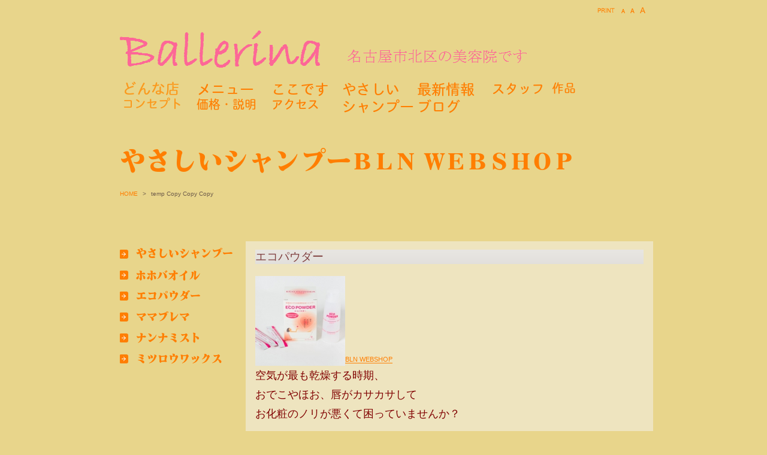

--- FILE ---
content_type: text/html
request_url: http://ballerina-nagoya.com/pg285.html
body_size: 24646
content:
<!DOCTYPE html>
<html lang="ja-JP">
<head>
<meta http-equiv="X-UA-Compatible" content="IE=EmulateIE9" />
<meta http-equiv="content-type" content="text/html; charset=UTF-8" />
<meta name="robots" content="index" />
<meta name="keywords" content="名古屋市,北区,志賀本通,バレリーナ,美容院,美容室,カット,カラー,カラーリング,ノルステックGMT,傷まない,パーマ,安全,安心,お手入れ,簡単,セット,ヘアアレンジ,オイル,ミツロウ,敏感肌,乾燥肌,        " />
<meta name="description" content="名古屋市北区の美容室バレリーナです。栄から地下鉄で10分。志賀本通駅下車。徒歩3分です。身体に安心、安全な方法でシャンプー、トリートメント、カラー、パーマ、カット、などを行っています。敏感肌、乾燥肌、妊婦さんにも安心です。お手入れが簡単なスタイルをおすすめしています。すべての人にやさしい美容を追及しています。 " />



<meta property="og:title" content="temp Copy Copy Copy of ballerina-nagoya.com" />
<meta property="og:type" content="website" />
<meta property="og:image" content="http://ballerina-nagoya.com/bdflashinfo/thumbnail.png" />
<meta property="og:url" content="http://ballerina-nagoya.com/pg285.html" />
<meta property="og:site_name" content="ballerina-nagoya.com" />
<meta property="og:description" content="名古屋市北区の美容室バレリーナです。栄から地下鉄で10分。志賀本通駅下車。徒歩3分です。身体に安心、安全な方法でシャンプー、トリートメント、カラー、パーマ、カット、などを行っています。敏感肌、乾燥肌、妊婦さんにも安心です。お手入れが簡単なスタイルをおすすめしています。すべての人にやさしい美容を追及しています。 " />
<link rel="canonical" href="http://ballerina-nagoya.com/pg285.html" />
<link rel="apple-touch-icon" href="_src/sc1726/wcs_bk.png" />
<title>temp Copy Copy Copy of ballerina-nagoya.com</title>
<link rel="shortcut icon" href="_src/sc1725/blk_al_B.ico" />
<link rel="stylesheet" type="text/css" href="_module/layout/style.css" id="layout-css" />
<link rel="stylesheet" type="text/css" href="_module/layout/_else.css" id="options-css" />
<link rel="stylesheet" type="text/css" href="_module/theme/default08/style.css" id="theme-css" />
<link rel="stylesheet" type="text/css" href="pg285.css?3516993751v710w" id="page-css" />

<script type="text/javascript" src="_module/js/script.js?l=0,t=default08,f=g,fs=m,c=031b" charset="utf-8" id="script-js"></script>
<script type="text/javascript">
<!--
var bdCssNames = {"area":["_cssskin/_area_header.css", "_cssskin/_area_billboard.css", "_cssskin/_area_main.css", "_cssskin/_area_side_a.css", "_cssskin/_area_side_b.css", "_cssskin/_area_footer.css"], "block":["_cssskin/_block_header.css", "_cssskin/_block_billboard.css", "_cssskin/_block_main.css", "_cssskin/_block_side_a.css", "_cssskin/_block_side_b.css", "_cssskin/_block_footer.css"]};
//-->
</script>
<!-- custom_tags_start -->
<script type="text/javascript">
</script>
<!-- custom_tags_end -->



</head>
<body id="L03" class="ML00">
<div id="page" class="thunder-bg"><div class="wind-bg">
<noscript><div id="no-script"><img src="_module/js/parts/noscript.gif" width="600" height="30" alt="Enable JavaScript in your browser. このウェブサイトはJavaScriptをオンにしてご覧下さい。" /><br /></div></noscript>

<div id="area-header" class="area noskin cssskin-_area_header" data-float="false"><div class="wrap">
<div class="atl"></div><div class="atr"></div><div class="atc"></div><div class="amm"><div class="aml"></div><div class="amr"></div><div class="amc">
<div id="bk3380" class="block plain cssskin-_block_header bd-sm-expert"><div class="col-1"><div class="standard skin-5 type-1"><div class="lhm mgn">
<div class="column set-1">
<p class="ar"><!-- custom_tags_start -->
<span class="bdset bdset-2"><span class="bdprint"><a href="#"><span>印刷用表示 |</span></a></span><span class="bdtext"><a class="size-s" href="#"><span>テキストサイズ　小 |</span></a><a class="size-m" href="#"><span>中 |</span></a><a class="size-l" href="#"><span>大 |</span></a><br class="clear"/></span><br class="clear"/></span>
<!-- custom_tags_end --></p>
<p><span class="img noborder"><a href="index.html"><img src="_src/sc1931/sign.png" width="350" height="100" alt="" /><img src="_src/sc1930/result.png" width="350" height="100" alt="" class="over-img" /></a></span><span class="img noborder"><a href="index.html"><img src="_src/sc2251/sign.png" width="400" height="70" alt="" /><img src="_src/sc2250/result.png" width="400" height="70" alt="" class="over-img" /></a></span><br />
<span class="img noborder"><a href="about.html"><img src="_src/sc1943/sign.png" width="125" height="60" alt="" /><img src="_src/sc1942/result.png" width="125" height="60" alt="" class="over-img" /></a></span><span class="img noborder"><a href="pg252.html"><img src="_src/sc2010/sign.png" width="125" height="60" alt="" /><img src="_src/sc2009/result.png" width="125" height="60" alt="" class="over-img" /></a></span><span class="img noborder"><a href="pg171.html"><img src="_src/sc1951/sign.png" width="118" height="60" alt="" /><img src="_src/sc1950/result.png" width="118" height="60" alt="" class="over-img" /></a></span><span class="img noborder"><a href="pg283.html"><img src="_src/sc2385/sign.png" width="125" height="60" alt="" /><img src="_src/sc2384/result.png" width="125" height="60" alt="" class="over-img" /></a></span><span class="img noborder"><a href="pg282.html"><img src="_src/sc2343/sign.png" width="125" height="60" alt="" /><img src="_src/sc2342/result.png" width="125" height="60" alt="" class="over-img" /></a></span><span class="img noborder"><a href="member.html"><img src="_src/sc2383/sign.png" width="100" height="60" alt="" /><img src="_src/sc2382/result.png" width="100" height="60" alt="" class="over-img" /></a></span><span class="img noborder"><a href="pg174.html"><img src="_src/sc2379/sign.png" width="80" height="60" alt="" /><img src="_src/sc2378/result.png" width="80" height="60" alt="" class="over-img" /></a></span><br /></p></div>
</div></div></div></div>
</div></div><div class="abl"></div><div class="abr"></div><div class="abc"></div></div></div>

<div id="area-billboard" class="area noskin cssskin-_area_billboard"><div class="wrap">
<div class="atl"></div><div class="atr"></div><div class="atc"></div><div class="amm"><div class="aml"></div><div class="amr"></div><div class="amc">
<div id="bk3381" class="block plain cssskin-_block_billboard bd-sm-expert"><div class="col-1"><div class="standard skin-5 type-1"><div class="lhm">
<div class="column set-1"><!--このブロックでは余白のカスタム設定を利用しています。[行間&amp;余白設定]で確認、変更することができます。-->
<p><span class="img"><img src="_src/sc2351/sign.png" width="825" height="100" alt="" /></span><br />
<!-- custom_tags_start -->
<span class="bdnavi breadcrumb-1"><a href="index.html">HOME</a><span> > </span><em>temp Copy Copy Copy</em></span>
<!-- custom_tags_end --></p></div>
</div></div></div></div>
</div></div><div class="abl"></div><div class="abr"></div><div class="abc"></div></div></div>

<div id="area-contents" class="area noskin"><div class="wrap">
<div class="atl"></div><div class="atr"></div><div class="atc"></div><div class="amm"><div class="aml c-aml"></div><div class="amr c-amr"></div><div class="amc c-amc">

<div id="main-group"><div class="core">
<div id="area-main" class="area noskin cssskin-_area_main"><div class="wrap">
<div class="atl"></div><div class="atr"></div><div class="atc"></div><div class="amm"><div class="aml"></div><div class="amr"></div><div class="amc">
<div id="bk3382" class="block plain framed cssskin-_block_main bd-sm-expert"><div class="col-1"><div class="standard skin-5 type-1"><div class="lhm mgn frame-2"><div class="btl"></div><div class="btr"></div><div class="btc"></div><div class="bmm"><div class="bml"></div><div class="bmr"></div><div class="bmc">
<div class="column set-1">
<div class="h2"><h2><span class="mm"><span class="mc"><span class="min" style="color:#804040;">エコパウダー</span></span></span></h2></div>
<p><span class="img"><img src="_src/sc2389/bln-00006.jpg" width="150" height="150" alt="bln-00006.jpg" /></span><a href="http://store.shopping.yahoo.co.jp/blnwebshop/">BLN WEBSHOP</a><br />
<span class="min fsize_ll" style="color:#800000;">空気が最も乾燥する時期、</span><br />
<span class="min fsize_ll" style="color:#800000;">おでこやほお、唇がカサカサして</span><br />
<span class="min fsize_ll" style="color:#800000;">お化粧のノリが悪くて困っていませんか？</span><br />
<br />
<span class="min fsize_ll" style="color:#800000;">たった1週間で乾燥肌が改善する方法。</span><br />
<br />
<span class="min fsize_ll" style="color:#800000;">用意するもの</span><br />
<span class="min fsize_ll" style="color:#800000;">　（１）ホホバオイル（100％植物オイル）</span><br />
<br />
<span class="min fsize_ll" style="color:#800000;">　（２）</span><u><span class="min fsize_ll" style="color:#800000;">エコパウダー</span></u><span class="min fsize_ll" style="color:#800000;">（洗顔用の重曹パウダー）</span><br />
<span class="min fsize_ll" style="color:#800000;">　　　　専用スポイトがあると薄める時に便利です。</span><br />
<br />
<span class="min fsize_ll" style="color:#800000;">　（３）美しくなるために、やってみる気持ち。</span><br />
<br />
<span class="min fsize_ll" style="color:#800000;">コスト</span><br />
<span class="min fsize_ll" style="color:#800000;">　オイルは１００ml で2160円。</span><br />
<span class="min fsize_ll" style="color:#800000;">　洗顔用の</span><u><span class="min fsize_ll" style="color:#800000;">エコパウダー</span></u><span class="min fsize_ll" style="color:#800000;">は1週間分で136円。</span><br />
<span class="min fsize_ll" style="color:#800000;">　　　　　　　　　　　　1か月分で544円。</span><br />
<span class="min fsize_ll" style="color:#800000;">　専用スポイト 324円。</span><br />
<br />
<span class="min fsize_ll" style="color:#800000;">　こんなに安いと信用できないかもしれません。</span><br />
<span class="min fsize_ll" style="color:#800000;">　いい化粧品＝高い化粧品という観念を</span><br />
<span class="min fsize_ll" style="color:#800000;">　　　　　　　　　　　　　　　　　一休みして下さい。</span><br />
<br />
<span class="min fsize_ll" style="color:#800000;">　必ず結果に驚きます。</span><br />
<br />
<br />
<span class="min fsize_ll" style="color:#800000;">　乾燥の対策でたくさんの化粧品を</span><br />
<span class="min fsize_ll" style="color:#800000;">　買っているかもしれませんね。</span><br />
<br />
<span class="min fsize_ll" style="color:#800000;">　高級なものを買っているプライド、</span><br />
<span class="min fsize_ll" style="color:#800000;">　しかし、実際、乾燥のせいで</span><br />
<span class="min fsize_ll" style="color:#800000;">　老化はどんどん進みます。</span><br />
<br />
<span class="min fsize_ll" style="color:#800000;">　間違った知識と変なプライドは</span><br />
<span class="min fsize_ll" style="color:#800000;">　ご自身の肌を実力以下の肌にします。</span><br />
<br />
<span class="min fsize_ll" style="color:#800000;">　重要なのは肌の科学的な理論に基づいていること。</span><br />
<span class="min fsize_ll" style="color:#800000;">　商売優先のウソにだまされないこと。</span><br />
<span class="min fsize_ll" style="color:#800000;">　ステロイド剤をすぐに処方したがる</span><br />
<span class="min fsize_ll" style="color:#800000;">　皮膚科医（儲け優先の医者）を信用しないこと。</span><br />
<br />
<br />
<span class="min fsize_ll" style="color:#800000;">手順　①～⑥ お化粧落とし、クレンジング、洗顔。</span><br />
<span class="min fsize_ll" style="color:#800000;">①500円玉ほどの量のホホバオイルを手に取り、</span><br />
<span class="min fsize_ll" style="color:#800000;">指の腹で肌の上をすべらせるように</span><br />
<span class="min fsize_ll" style="color:#800000;">やさしく顏全体になじませる。</span><br />
<br />
<span class="min fsize_ll" style="color:#800000;">②やさしくティッシュでふき取る。</span><br />
<br />
<span class="min fsize_ll" style="color:#800000;">③洗顔用の</span><u><span class="min fsize_ll" style="color:#800000;">エコパウダー</span></u><span class="min fsize_ll" style="color:#800000;">を溶かした洗顔液を</span><br />
<span class="min fsize_ll" style="color:#800000;">　顔全体になじませ、やさしく洗う。</span><br />
<span class="min fsize_ll" style="color:#800000;">　３４～３６℃の、ぬるま湯ですすぐ。</span><br />
<br />
<span class="min fsize_ll" style="color:#800000;">④タオルで水気を軽くふいたら</span><br />
<span class="min fsize_ll" style="color:#800000;">　すぐにホホバオイルを塗布。</span><br />
<span class="min fsize_ll" style="color:#800000;">　（３～５滴が目安ですが肌が欲しがるだけ与えて！）</span><br />
<span class="min fsize_ll" style="color:#800000;">　（タオルでふかずにオイルを塗布し、</span><br />
<span class="min fsize_ll" style="color:#800000;">　その後タオルで軽くふいても良い。）</span><br />
<br />
<span class="min fsize_ll" style="color:#800000;">⑤化粧水や乳液は基本的にいりません。</span><br />
<br />
<span class="min fsize_ll" style="color:#800000;">　なぜなら、</span><br />
<span class="min fsize_ll" style="color:#800000;">　多くの美容液と乳液には活性剤が入っています。</span><br />
<br />
<span class="min fsize_ll" style="color:#800000;">　ナンナミスト（保湿用化粧水）なら大丈夫です。</span><br />
<br />
<span class="min fsize_ll" style="color:#800000;">　乾燥の一番の原因物質は活性剤です。</span><br />
<span class="min fsize_ll" style="color:#800000;">　だからつけない方が乾燥が治ります。</span><br />
<br />
<span class="min fsize_ll" style="color:#800000;">　肌の老化は</span><br />
<span class="min fsize_ll" style="color:#800000;">　乾燥肌の対策が間違っているから</span><br />
<span class="min fsize_ll" style="color:#800000;">　どんどん進行します。</span><br />
<br />
<span class="min fsize_ll" style="color:#800000;">　化粧品メーカーの商売の都合で</span><br />
<span class="min fsize_ll" style="color:#800000;">　間違ったことをさせられているから</span><br />
<span class="min fsize_ll" style="color:#800000;">　乾燥肌が根本的に解決しないのです。</span><br />
<br />
<span class="min fsize_ll" style="color:#800000;">　逆に乾燥肌を根本的に治してしまったら</span><br />
<span class="min fsize_ll" style="color:#800000;">　化粧品メーカーは</span><br />
<span class="min fsize_ll" style="color:#800000;">　高いテレビCM代も出せなくなります。</span><br />
<br />
<span class="min fsize_ll" style="color:#800000;">　化粧品業界はその意味で</span><br />
<span class="min fsize_ll" style="color:#800000;">　正しい商売ではありませんね。</span><br />
<br />
<span class="min fsize_ll" style="color:#800000;">⑥口紅をつける前にミツロウワックスで</span><br />
<span class="min fsize_ll" style="color:#800000;">　　肌をガードします。</span><br />
<br />
<span class="min fsize_ll" style="color:#800000;">　落ちにくい口紅は最悪です。</span><br />
<span class="min fsize_ll" style="color:#800000;">　色素沈着と乾燥を招きます。</span><br />
<span class="min fsize_ll" style="color:#800000;">　ナノサイズの粒子は</span><br />
<span class="min fsize_ll" style="color:#800000;">　体細胞にも悪影響します。</span><br />
<br />
<span class="min fsize_ll" style="color:#800000;">　口紅やリップクリームなどにも</span><br />
<span class="min fsize_ll" style="color:#800000;">　たくさんの活性剤が入っています。</span><br />
<br />
<br />
<span class="min fsize_ll" style="color:#800000;">　カサカサ唇を治そうとリップクリームを</span><br />
<span class="min fsize_ll" style="color:#800000;">　付ける女性が多いと思いますが、</span><br />
<span class="min fsize_ll" style="color:#800000;">　科学的根拠で逆効果です。</span><br />
<br />
<span class="min fsize_ll" style="color:#800000;">　純粋なミツロウワックスをつけていると</span><br />
<span class="min fsize_ll" style="color:#800000;">　すぐ改善します。</span><br />
<br />
<span class="min fsize_ll" style="color:#800000;">　先ほども述べましたが活性剤が</span><br />
<span class="min fsize_ll" style="color:#800000;">　カサカサの原因です。</span><br />
<span class="min fsize_ll" style="color:#800000;">　さらに石油ベースの原料がNGです。</span><br />
<span class="min fsize_ll" style="color:#800000;">　正しいことをおぼえましょう。</span><br />
<br />
<br /></p></div></div></div><div class="bbl"></div><div class="bbr"></div><div class="bbc"></div>
</div></div></div></div>


<div id="bk3383" class="block plain cssskin-_block_main bd-sm-expert"><div class="col-3"><div class="standard skin-5 type-1"><div class="lhm">
<div class="column set-1"><!--このブロックでは余白のカスタム設定を利用しています。[行間&amp;余白設定]で確認、変更することができます。-->
<p><!-- custom_tags_start -->
<span class="bdnavi-numbers"><span>|</span><a href="index.html">1</a><span>|</span><a href="about.html">2</a><span>|</span><a href="pg280.html">3</a><span>|</span><a href="pg281.html">4</a><span>|</span><a href="pg115.html">5</a><span>|</span><a href="pg157.html">6</a><span>|</span><a href="pg158.html">7</a><span>|</span><a href="pg174.html">8</a><span>|</span><a href="pg257.html">9</a><span>|</span><a href="pg154.html">10</a><span>|</span><a href="pg258.html">11</a><span>|</span><a href="pg170.html">12</a><span>|</span><a href="pg176.html">13</a><span>|</span><a href="pg169.html">14</a><span>|</span><a href="pg250.html">15</a><span>|</span><a href="pg251.html">16</a><span>|</span><a href="pg252.html">17</a><span>|</span><a href="pg256.html">18</a><span>|</span><a href="pg253.html">19</a><span>|</span><a href="pg254.html">20</a><span>|</span><a href="pg255.html">21</a><span>|</span><a href="pg278.html">22</a><span>|</span><a href="pg276.html">23</a><span>|</span><a href="pg277.html">24</a><span>|</span><a href="member.html">25</a><span>|</span><a href="pg161.html">26</a><span>|</span><a href="pg162.html">27</a><span>|</span><a href="pg163.html">28</a><span>|</span><a href="pg164.html">29</a><span>|</span><a href="pg165.html">30</a><span>|</span><a href="pg166.html">31</a><span>|</span><a href="pg167.html">32</a><span>|</span><a href="pg171.html">33</a><span>|</span><a href="pg175.html">34</a><span>|</span><a href="pg279.html">35</a><span>|</span><a href="pg282.html">36</a><span>|</span><a href="works.html">37</a><span>|</span><a href="pg168.html">38</a><span>|</span><a href="access.html">39</a><span>|</span><a href="pg172.html">40</a><span>|</span><a href="pg173.html">41</a><span>|</span><a href="temp.html">42</a><span>|</span><a href="pg283.html">43</a><span>|</span><a href="pg284.html">44</a><span>|</span>45<span>|</span><a href="pg286.html">46</a><span>|</span><a href="pg287.html">47</a><span>|</span><a href="pg288.html">48</a><span>|</span><a href="pg213.html">49</a><span>|</span></span>
<!-- custom_tags_end --><br />
<a href="pg284.html"><img src="_src/sc203er/Square_wht_Left.png" alt="LinkIcon" />temp Copy ...</a>　　<a href="pg286.html">temp Copy ...<img src="_src/sc204er/Square_wht_Right.png" alt="LinkIcon" /></a></p></div><div class="column set-2">
<p class="ar"></p>
<p class="ac"></p>
<p class="ar"></p></div><div class="column set-3">
<p class="ar"></p></div>
</div></div></div></div>
</div></div><div class="abl"></div><div class="abr"></div><div class="abc"></div></div></div></div>

<div id="area-side-b" class="area noskin side-group cssskin-_area_side_b" data-float="false"><div class="wrap">
<div class="atl"></div><div class="atr"></div><div class="atc"></div><div class="amm"><div class="aml"></div><div class="amr"></div><div class="amc">

</div></div><div class="abl"></div><div class="abr"></div><div class="abc"></div></div></div></div>

<div id="area-side-a" class="area noskin side-group cssskin-_area_side_a" data-float="false"><div class="wrap">
<div class="atl"></div><div class="atr"></div><div class="atc"></div><div class="amm"><div class="aml"></div><div class="amr"></div><div class="amc">
<div id="bk3384" class="block plain cssskin-_block_side_a bd-sm-expert"><div class="col-1"><div class="standard skin-5 type-1"><div class="lhm mgn">
<div class="column set-1">
<p><span class="img noborder"><a href="pg283.html"><img src="_src/sc2353/sign.png" width="200" height="35" alt="" /><img src="_src/sc2352/result.png" width="200" height="35" alt="" class="over-img" /></a></span><br />
<span class="img noborder"><a href="pg284.html"><img src="_src/sc2365/sign.png" width="200" height="35" alt="" /><img src="_src/sc2364/result.png" width="200" height="35" alt="" class="over-img" /></a></span><br />
<span class="img noborder"><a href="pg285.html"><img src="_src/sc2357/sign.png" width="200" height="35" alt="" /><img src="_src/sc2356/result.png" width="200" height="35" alt="" class="over-img" /></a></span><br />
<span class="img noborder"><a href="pg286.html"><img src="_src/sc2359/sign.png" width="200" height="35" alt="" /><img src="_src/sc2358/result.png" width="200" height="35" alt="" class="over-img" /></a></span><br />
<span class="img noborder"><a href="pg287.html"><img src="_src/sc2361/sign.png" width="200" height="35" alt="" /><img src="_src/sc2360/result.png" width="200" height="35" alt="" class="over-img" /></a></span><br />
<span class="img noborder"><a href="pg288.html"><img src="_src/sc2363/sign.png" width="200" height="35" alt="" /><img src="_src/sc2362/result.png" width="200" height="35" alt="" class="over-img" /></a></span></p></div>
</div></div></div></div>
</div></div><div class="abl"></div><div class="abr"></div><div class="abc"></div></div></div>

</div></div><div class="abl"></div><div class="abr"></div><div class="abc"></div></div></div>
<div id="blank-footer"></div>
</div></div>

<div id="area-footer" class="area noskin cssskin-_area_footer" data-float="false"><div class="wrap">
<div class="atl"></div><div class="atr"></div><div class="atc"></div><div class="amm"><div class="aml"></div><div class="amr"></div><div class="amc">
<div id="bk3386" class="block plain cssskin-_block_footer bd-sm-expert"><div class="col-2"><div class="standard skin-5 type-1"><div class="lhm">
<div class="column set-1">
<p><span class="sync likebtn " style="display:none;">,likebtn,,{"twitter":true,"facebook":true,"mixi":false,"google":true,"mixikey":"","sortItems":["twitter","facebook","google","line"],"hatena":false,"pocket":false,"linkedin":false,"line":true,"tumblr":false,"pinterest":false,"facebookCom":false}</span></p><!--このブロックでは余白のカスタム設定を利用しています。[行間&amp;余白設定]で確認、変更することができます。-->
<p><span class="img noborder"><a href="http://www.digitalstage.jp/go/bind5/webring.html" target="_blank"><img src="_src/sc694/Bindicon_orenge.gif" width="57" height="12" alt="Bindicon_orenge.gif" /></a></span></p></div><div class="column set-2">
<address class="ar">Copyright 2011 ◯◯◯◯◯. All Rights Reserved.</address></div>
</div></div></div></div>
</div></div><div class="abl"></div><div class="abr"></div><div class="abc"></div></div></div>
</body>
</html>

--- FILE ---
content_type: text/css
request_url: http://ballerina-nagoya.com/pg285.css?3516993751v710w
body_size: 2414
content:
@charset "utf-8";
/* page setting
--------------------------------------------------------- */
@import "_cnskin/031b/css/style.css";

#L01 #area-header.noskin,#L02 #area-header.noskin,#L03 #area-header.noskin,#L07 #area-header.noskin,#L08 #area-header.noskin	{ width:900px;}
#L01 #area-header,#L02 #area-header,#L03 #area-header,#L07 #area-header,#L08 #area-header	{ width:916px;}
#L01 #area-billboard.noskin,#L02 #area-billboard.noskin,#L03 #area-billboard.noskin,#L07 #area-billboard.noskin,#L08 #area-billboard.noskin	{ width:900px;}
#L01 #area-billboard,#L02 #area-billboard,#L03 #area-billboard,#L07 #area-billboard,#L08 #area-billboard	{ width:916px;}
#L01 #area-contents.noskin,#L02 #area-contents.noskin,#L03 #area-contents.noskin,#L07 #area-contents.noskin,#L08 #area-contents.noskin	{ width:900px;}
#L01 #area-contents,#L02 #area-contents,#L03 #area-contents,#L07 #area-contents,#L08 #area-contents	{ width:916px;}
#L02 #area-main,#L03 #area-main,#L07 #area-main,#L08 #area-main	{ width:680px;}
#L02 #area-side-a,#L03 #area-side-a,#L07 #area-side-a,#L08 #area-side-a	{ width:220px;}
#L01 #area-footer.noskin,#L02 #area-footer.noskin,#L03 #area-footer.noskin,#L07 #area-footer.noskin,#L08 #area-footer.noskin	{ width:900px;}
#L01 #area-footer,#L02 #area-footer,#L03 #area-footer,#L07 #area-footer,#L08 #area-footer	{ width:916px;}

#L04	{ width:900px; margin:0 auto;}
#L04 #area-contents	{ width:auto;}
#L04 #main-group	{ width:100%; margin-left:-220px;}
#L04 #area-main	{ margin-left:230px;}
#L04 #area-side-a	{ width:220px;}

#L05	{ width:900px; margin:0 auto;}
#L05 #area-contents	{ width:auto;}
#L05 #main-group	{ width:100%; margin-left:-220px;}
#L05 #main-group .core	{ width:100%; margin-right:-240px;}
#L05 #area-main	{ margin-left:230px; margin-right:250px;}
#L05 #area-side-a	{ width:220px;}
#L05 #area-side-b	{ width:240px;}

#L06	{ width:900px; margin:0 auto;}
#L06 #area-contents	{ width:auto;}
#L06 #main-group	{ width:100%; margin-right:-220px;}
#L06 #area-main { margin-right:230px;}
#L06 #area-side-a	{ width:220px;}

body { background: #E8D58B; }.thunder-bg { background: none; }

#bk3381 div.lhm { padding-left: 10px; padding-top: 10px; padding-right: 10px; padding-bottom: 50px }#bk3383 div.lhm { padding-left: 10px; padding-top: 30px; padding-right: 10px; padding-bottom: 10px }#bk3386 div.lhm { padding-left: 10px; padding-top: 30px; padding-right: 10px; padding-bottom: 20px }


--- FILE ---
content_type: text/css
request_url: http://ballerina-nagoya.com/_cnskin/031b/css/theme.css
body_size: 49672
content:
@charset "utf-8";
/* theme setting
--------------------------------------------------------- */

/* ---------- areaframe ---------- */
/*(areaframe-4)*/
.areaframe-4 .atl,.area .areaframe-4 .atl	{ background-image:url(src/areaskin/af4.gif);}	.areaframe-4 .atr,.area .areaframe-4 .atr	{ background-image:url(src/areaskin/af4.gif);}
.areaframe-4 .abl,.area .areaframe-4 .abl	{ background-image:url(src/areaskin/af4.gif);}	.areaframe-4 .abr,.area .areaframe-4 .abr	{ background-image:url(src/areaskin/af4.gif);}
.areaframe-4 .atc,.area .areaframe-4 .atc	{ background-image:url(src/areaskin/af4.gif);}	.areaframe-4 .abc,.area .areaframe-4 .abc	{ background-image:url(src/areaskin/af4.gif);}
.areaframe-4 .aml,.area .areaframe-4 .aml	{ background-image:url(src/areaskin/af4.gif);}	.areaframe-4 .amr,.area .areaframe-4 .amr	{ background-image:url(src/areaskin/af4.gif);}
.areaframe-4 .amc,.area .areaframe-4 .amc	{ background-image:url(src/areaskin/af4.gif);}
/*(areaframe-8)*/
.areaframe-8 .atl,.area .areaframe-8 .atl	{ background-image:url(src/areaskin/af8.gif);}	.areaframe-8 .atr,.area .areaframe-8 .atr	{ background-image:url(src/areaskin/af8.gif);}
.areaframe-8 .abl,.area .areaframe-8 .abl	{ background-image:url(src/areaskin/af8.gif);}	.areaframe-8 .abr,.area .areaframe-8 .abr	{ background-image:url(src/areaskin/af8.gif);}
.areaframe-8 .atc,.area .areaframe-8 .atc	{ background-image:url(src/areaskin/af8.gif);}	.areaframe-8 .abc,.area .areaframe-8 .abc	{ background-image:url(src/areaskin/af8.gif);}
.areaframe-8 .aml,.area .areaframe-8 .aml	{ background-image:url(src/areaskin/af8.gif);}	.areaframe-8 .amr,.area .areaframe-8 .amr	{ background-image:url(src/areaskin/af8.gif);}
.areaframe-8 .amc,.area .areaframe-8 .amc	{ background-image:url(src/areaskin/af8.gif);}

/* ---------- blockframe ---------- */
.frame-1,.frame-2,.frame-3 { margin-bottom:5px;}
.framed .mgn .bmc	{ padding-top:8px; padding-left:10px; padding-right:10px;}
/*(frame-1.#FFF)*/
.type-1 .frame-1 .btl	{ background-image:none;}	.type-1 .frame-1 .btr	{ background-image:none;}
.type-1 .frame-1 .bbl	{ background-image:none;}	.type-1 .frame-1 .bbr	{ background-image:none;}
.type-1 .frame-1 .btc	{ background-image:none;}	.type-1 .frame-1 .bbc	{ background-image:none;}
.type-1 .frame-1 .bml	{ background-image:none;}	.type-1 .frame-1 .bmr	{ background-image:none;}
.type-1 .frame-1 .bmc	{ background-image:none;}
.type-1 .frame-1	{ border:1px solid #E7E7E7;}
/*(frame-1.#000)*/
.type-2 .frame-1 .btl	{ background-image:none;}	.type-2 .frame-1 .btr	{ background-image:none;}
.type-2 .frame-1 .bbl	{ background-image:none;}	.type-2 .frame-1 .bbr	{ background-image:none;}
.type-2 .frame-1 .btc	{ background-image:none;}	.type-2 .frame-1 .bbc	{ background-image:none;}
.type-2 .frame-1 .bml	{ background-image:none;}	.type-2 .frame-1 .bmr	{ background-image:none;}
.type-2 .frame-1 .bmc	{ background-image:none;}
.type-2 .frame-1	{ border:1px solid #202020;}

/*(frame-2.#FFF)*/
.type-1 .frame-2 .btl	{ background-image:url(src/blockskin/share/1_bf2.png);}	.type-1 .frame-2 .btr	{ background-image:url(src/blockskin/share/1_bf2.png);}
.type-1 .frame-2 .bbl	{ background-image:url(src/blockskin/share/1_bf2.png);}	.type-1 .frame-2 .bbr	{ background-image:url(src/blockskin/share/1_bf2.png);}
.type-1 .frame-2 .btc	{ background-image:url(src/blockskin/share/1_bf2.png);}	.type-1 .frame-2 .bbc	{ background-image:url(src/blockskin/share/1_bf2.png);}
.type-1 .frame-2 .bml	{ background-image:url(src/blockskin/share/1_bf2.png);}	.type-1 .frame-2 .bmr	{ background-image:url(src/blockskin/share/1_bf2.png);}
.type-1 .frame-2 .bmc	{ background-image:url(src/blockskin/share/1_bf2.png);}
/*(frame-2.#000)*/
.type-2 .frame-2 .btl	{ background-image:url(src/blockskin/share/2_bf2.png);}	.type-2 .frame-2 .btr	{ background-image:url(src/blockskin/share/2_bf2.png);}
.type-2 .frame-2 .bbl	{ background-image:url(src/blockskin/share/2_bf2.png);}	.type-2 .frame-2 .bbr	{ background-image:url(src/blockskin/share/2_bf2.png);}
.type-2 .frame-2 .btc	{ background-image:url(src/blockskin/share/2_bf2.png);}	.type-2 .frame-2 .bbc	{ background-image:url(src/blockskin/share/2_bf2.png);}
.type-2 .frame-2 .bml	{ background-image:url(src/blockskin/share/2_bf2.png);}	.type-2 .frame-2 .bmr	{ background-image:url(src/blockskin/share/2_bf2.png);}
.type-2 .frame-2 .bmc	{ background-image:url(src/blockskin/share/2_bf2.png);}

/*(frame-3.#FFF)*/
.type-1 .frame-3 .btl	{ background-image:url(src/blockskin/share/1_bf3.gif);}	.type-1 .frame-3 .btr	{ background-image:url(src/blockskin/share/1_bf3.gif);}
.type-1 .frame-3 .bbl	{ background-image:url(src/blockskin/share/1_bf3.gif);}	.type-1 .frame-3 .bbr	{ background-image:url(src/blockskin/share/1_bf3.gif);}
.type-1 .frame-3 .btc	{ background-image:url(src/blockskin/share/1_bf3.gif);}	.type-1 .frame-3 .bbc	{ background-image:url(src/blockskin/share/1_bf3.gif);}
.type-1 .frame-3 .bml	{ background:#F1F1F1 url(src/blockskin/share/1_bf3.gif);}	.type-1 .frame-3 .bmr	{ background:#F1F1F1 url(src/blockskin/share/1_bf3.gif);}
.type-1 .frame-3 .bmc	{ background:#F1F1F1 url(src/blockskin/share/1_bf3.gif);}
/*(frame-3.#000)*/
.type-2 .frame-3 .btl	{ background-image:url(src/blockskin/share/2_bf3.gif);}	.type-2 .frame-3 .btr	{ background-image:url(src/blockskin/share/2_bf3.gif);}
.type-2 .frame-3 .bbl	{ background-image:url(src/blockskin/share/2_bf3.gif);}	.type-2 .frame-3 .bbr	{ background-image:url(src/blockskin/share/2_bf3.gif);}
.type-2 .frame-3 .btc	{ background-image:url(src/blockskin/share/2_bf3.gif);}	.type-2 .frame-3 .bbc	{ background-image:url(src/blockskin/share/2_bf3.gif);}
.type-2 .frame-3 .bml	{ background:#F1F1F1 url(src/blockskin/share/2_bf3.gif);}	.type-2 .frame-3 .bmr	{ background:#F1F1F1 url(src/blockskin/share/2_bf3.gif);}
.type-2 .frame-3 .bmc	{ background:#F1F1F1 url(src/blockskin/share/2_bf3.gif);}

/* ---------- pageparts ---------- */
/* :moviebutton */
/*(#FFF)*/
.type-1 a.movieButton	{ margin-bottom:5px; padding:6px 0 10px 10px; border:0; background:url(src/blockskin/share/1_ic_bdmovie_l.gif) no-repeat;}
.type-1 a.movieButton span	{ padding:6px 12px 10px 2px; background:url(src/blockskin/share/1_ic_bdmovie_r.gif) no-repeat right top; color:#FFF; font-weight:normal;}
.type-1 a.movieButton:hover	{ border:0; background:url(src/blockskin/share/1_ic_bdmovie_l_on.gif) no-repeat;}
.type-1 a.movieButton:hover span	{ background:url(src/blockskin/share/1_ic_bdmovie_r_on.gif) no-repeat right top; color:#FFF;}
*:first-child+html .type-1 a.movieButton	{ padding:0 0 10px 0;}/*forIE7*/
*:first-child+html .type-1 a.movieButton span	{ margin:0 0 0 10px;}
/*(#000)*/
.type-2 a.movieButton	{ margin-bottom:5px; padding:6px 0 10px 10px; border:0;background:url(src/blockskin/share/1_ic_bdmovie_l.gif) no-repeat;}
.type-2 a.movieButton span	{ padding:6px 12px 10px 2px; background:url(src/blockskin/share/1_ic_bdmovie_r.gif) no-repeat right top; color:#FFF; font-weight:normal;}
.type-2 a.movieButton:hover	{ border:0; background:url(src/blockskin/share/1_ic_bdmovie_l_on.gif) no-repeat;}
.type-2 a.movieButton:hover span	{ background:url(src/blockskin/share/1_ic_bdmovie_r_on.gif) no-repeat right top; color:#FFF;}
*:first-child+html .type-2 a.movieButton	{ padding:0 0 10px 0;}/*forIE7*/
*:first-child+html .type-2 a.movieButton span	{ margin:0 0 0 10px;}

/* :bdset-2 */
/*(#FFF)*/
.type-1 .bdset-2 .bdprint a,.type-1 .bdset-2 .bdtext a	{ width:42px; height:16px; margin-right:0; border:0; background-color:transparent;}
.type-1 .bdset-2 .bdprint a	{ margin-right:1px; background:url(src/blockskin/share/1_ic_bdprint2.png) no-repeat;}
.type-1 .bdset-2 .bdtext a.size-l	{ width:16px; margin-right:0; background-image:url(src/blockskin/share/1_ic_bdtext2_l.png);}
.type-1 .bdset-2 .bdtext a.size-m	{ width:15px; margin-right:1px; background:url(src/blockskin/share/1_ic_bdtext2_m.png) no-repeat right bottom;}
.type-1 .bdset-2 .bdtext a.size-s	{ width:14px; margin-right:1px; background:url(src/blockskin/share/1_ic_bdtext2_s.png) no-repeat right bottom;}
.type-1 .bdset-2 .bdprint a:hover	{ background-color:transparent; background-image:url(src/blockskin/share/1_ic_bdprint2_on.png);}
.type-1 .bdset-2 .bdtext a.size-l:hover	{ background-color:transparent; background-image:url(src/blockskin/share/1_ic_bdtext2_l_on.png);}
.type-1 .bdset-2 .bdtext a.size-m:hover	{ background-color:transparent; background-image:url(src/blockskin/share/1_ic_bdtext2_m_on.png);}
.type-1 .bdset-2 .bdtext a.size-s:hover	{ background-color:transparent; background-image:url(src/blockskin/share/1_ic_bdtext2_s_on.png);}
/*(#000)*/
.type-2 .bdset-2 .bdprint a,.type-2 .bdset-2 .bdtext a	{ width:42px; height:16px; margin-right:0; border:0; background-color:transparent;}
.type-2 .bdset-2 .bdprint a	{ margin-right:1px; background:url(src/blockskin/share/1_ic_bdprint2.png) no-repeat;}
.type-2 .bdset-2 .bdtext a.size-l	{ width:16px; margin-right:0; background-image:url(src/blockskin/share/1_ic_bdtext2_l.png);}
.type-2 .bdset-2 .bdtext a.size-m	{ width:15px; margin-right:1px; background:url(src/blockskin/share/1_ic_bdtext2_m.png) no-repeat right bottom;}
.type-2 .bdset-2 .bdtext a.size-s	{ width:14px; margin-right:1px; background:url(src/blockskin/share/1_ic_bdtext2_s.png) no-repeat right bottom;}
.type-2 .bdset-2 .bdprint a:hover	{ background-color:transparent; background-image:url(src/blockskin/share/1_ic_bdprint2_on.png);}
.type-2 .bdset-2 .bdtext a.size-l:hover	{ background-color:transparent; background-image:url(src/blockskin/share/1_ic_bdtext2_l_on.png);}
.type-2 .bdset-2 .bdtext a.size-m:hover	{ background-color:transparent; background-image:url(src/blockskin/share/1_ic_bdtext2_m_on.png);}
.type-2 .bdset-2 .bdtext a.size-s:hover	{ background-color:transparent; background-image:url(src/blockskin/share/1_ic_bdtext2_s_on.png);}

/* :breadcrumb-1 */
/*(#FFF)*/
.type-1 .breadcrumb-1 a,.type-1 .breadcrumb-1 a:visited	{ background:none; border:0; color:#ff7e00;}
.type-1 .breadcrumb-1 a:hover	{ border-bottom:1px solid #ff7e00; color:#ff7e00;}
.type-1 .breadcrumb-1 em,.type-1 .breadcrumb-1 span	{ color:#6e5c4b;}
/*(#000)*/
.type-2 .breadcrumb-1 a,.type-2 .breadcrumb-1 a:visited	{ background:none; border:0; color:#ff7e00;}
.type-2 .breadcrumb-1 a:hover	{ border-bottom:1px solid #ff7e00; color:#ff7e00;}
.type-2 .breadcrumb-1 em,.type-2 .breadcrumb-1 span	{ color:#FFF;}

/* :link-top */
.link-top,.link-top:hover	{ display:inline-block; height:13px;}/*forSafari3IE7*/
/*(#FFF)*/
.type-1 .link-top,.type-1 .link-top:hover	{ padding-right:65px; border-width:0; background:transparent url(src/blockskin/share/1_ic_linktop.png) no-repeat right top;}
.type-1 .link-top span	{ display:none;}
/*(#000)*/
.type-2 .link-top,.type-2 .link-top:hover	{ padding-right:65px; border-width:0; background:transparent url(src/blockskin/share/2_ic_linktop.png) no-repeat right top;}
.type-2 .link-top span	{ display:none;}

/* :pagenavigation */
/*(#FFF)*/
.type-1 .bdnavi-numbers2	{ display:block; line-height:1;}
.type-1 .bdnavi-numbers2 a,
.type-1 .bdnavi-numbers2 a:visited,
.type-1 .bdnavi-numbers2 a:hover	{ border-bottom:0; background-color:transparent;}
.type-1 .bdnavi-numbers2 span.num	{ padding:3px;}
.type-1 .bdnavi-numbers2 span.num span	{ padding:2px 5px 1px 5px; background:#ff7e00; color:#FFF;}
.type-1 .bdnavi-numbers2 a span.num span	{ border:0; background:none; color:#ff7e00;}
.type-1 .bdnavi-numbers2 a:hover span.num span	{ background:#ff7e00; color:#FFF;}
/*(#000)*/
.type-2 .bdnavi-numbers2	{ display:block; line-height:1;}
.type-2 .bdnavi-numbers2 a,
.type-2 .bdnavi-numbers2 a:visited,
.type-2 .bdnavi-numbers2 a:hover	{ border-bottom:0; background-color:transparent;}
.type-2 .bdnavi-numbers2 span.num	{ padding:3px;}
.type-2 .bdnavi-numbers2 span.num span	{ padding:2px 5px 1px 5px; background:#ff7e00; color:#FFF;}
.type-2 .bdnavi-numbers2 a span.num span	{ border:0; background:none; color:#FFF;}
.type-2 .bdnavi-numbers2 a:hover span.num span	{ background:#ff7e00; color:#FFF;}

/* :picture decoration */
/*(#FFF)*/
.type-1 .frill img	{ padding:0 !important; border:1px solid #ff7e00; background:none;}
.type-1 .frill a:hover img	{ padding:0 !important; border:1px solid #ffab59 !important;}
/*(#000)*/
.type-2 .frill img	{ padding:0 !important; border:1px solid #ff7e00; background:none;}
.type-2 .frill a:hover img	{ padding:0 !important; border:1px solid #ffab59 !important;}

/* ---------- contents ---------- */
/* --------- skin-5 rich (#FFF) --------- */
/*(0-1)*/
.skin-5 a	{ border-bottom:1px solid #ff7e00; color:#ff7e00;}
.skin-5 a:hover	{ border:0; background-color:transparent; color:#ff7e00;}
.skin-5 span.img a	{ border:0; background:none;}
.skin-5 span.img a img,.skin-5 span.img a:hover img	{ padding:1px;}
.skin-5 span.img a:hover,.skin-5 span.img a:hover img	{ border:0; background:#ff7e00;}
.skin-5 p,.skin-5 div.kakomi,.skin-5 blockquote,.skin-5 ul,.skin-5 ol { padding-bottom:16px; color:#6e5c4b;}
.skin-5 p,.skin-5 li,.skin-5 .lined dt,.skin-5 .tabular th,.skin-5 .bubble th,.album .skin-5 td.cmc,.album .skin-5 .img .mc	{ color:#6e5c4b;}
.skin-5 .affix,.skin-5 .lined .affix	{ color:#6e5c4b;}
.skin-5 p.lead	{ color:#6e5c4b; font-weight:bold;}
/*(0-2)*/
.skin-5 .disc li	{ margin-left:0; padding-top:5px; padding-left:15px; background:url(src/blockskin/skin-5/li1.gif) no-repeat left 8px; list-style-type:none;}
.skin-5 li .disc	{ margin-left:0;}
.skin-5 li .disc li	{ margin-left:0; padding-left:15px; background:url(src/blockskin/skin-5/li2.gif) no-repeat left 12px;}
.skin-5 .none li,.skin-5 li .none li	{ background:none;}
/*(0-3)*/
.skin-5 .hr	{ height:30px; padding-bottom:16px; background-image:url(src/blockskin/skin-5/hr.gif);}
/*(1)*/
.skin-5 .h2	{ padding-bottom:20px;}
.skin-5 .h2 .mm	{ padding:0; border:0;}
.skin-5 .h2 .mc	{ padding:0; background:none; color:#ff7e00; font-weight:normal;}
/*(2)*/
.skin-5 .h3	{ padding-bottom:20px;}
.skin-5 .h3 .tl,.skin-5 .h3 .tr,.skin-5 .h3 .bl,.skin-5 .h3 .br	{ display:none;}
.skin-5 .h3 .tc,.skin-5 .h3 .bc	{ display:none;}
.skin-5 .h3 .ml,.skin-5 .h3 .mr	{ display:none;}
.skin-5 .h3 .mc	{ margin:0; padding:0; border-bottom:1px solid #ff7e00; background:none;}
.skin-5 h3	{ width:60%; margin:0; padding-bottom:6px; border-bottom:2px solid #ff7e00;}
.skin-5 h3,.skin-5 h3 a	{ color:#3E3E3E; font-weight:bold;}
/*(3)*/
.skin-5 h4	{ padding:0 0 18px 0; border:0; color:#ff7e00; font-weight:bold;}
/*(4)*/
/*(5)*/
.skin-5 blockquote	{ margin:0 0 16px 30px; padding:18px 0 0 60px; background:#F4F4F4 url(src/blockskin/skin-5/blockquote_l.png) no-repeat 16px 17px;}
.skin-5 span.blockquote	{ display:block; padding:0 60px 18px 0; background:transparent url(src/blockskin/skin-5/blockquote_r.png) no-repeat right bottom; color:#4A4A4A;}
/*(6)*/
.skin-5 .kakomi	{ margin:0 0 0 30px;}
.skin-5 .kakomi .tl,.skin-5 .kakomi .tr,.skin-5 .kakomi .bl,.skin-5 .kakomi .br	{ display:none;}
.skin-5 .kakomi .tc,.skin-5 .kakomi .bc	{ display:none;}
.skin-5 .kakomi .ml,.skin-5 .kakomi .mr	{ display:none;}
.skin-5 .kakomi div.mc	{ margin:0; padding:0; background:none;}
.skin-5 p.kakomi	{ margin-left:0; padding:14px 16px; border:1px solid #D6D6D6; background-color:#F4F4F4; color:#333;}
/*(7)*/
.skin-5 p.note	{ padding-left:6px; background:url(src/blockskin/skin-5/note.png) no-repeat left 4px; color:#6D6D6D;}
/*(8)*/
.skin-5 address	{ color:#ff7e00;}
/*(9-1)*/
.skin-5 .lined	{ margin:0;}
.skin-5 .indent td	{ width:77%;}
.skin-5 .lined dt	{ padding-left:0; border:0; background:none; font-weight:bold; color:#ff7e00;}
.skin-5 .lined dd	{ padding-top:8px;}
.skin-5 .lined .affix	{ margin-top:4px;}
/*(9-2)*/
.skin-5 .tabular	{ margin:0;}
.skin-5 .tabular .table	{ border:0; background:none;}
.skin-5 .tabular th,.skin-5 .tabular td	{ border:0; background:none;}
.skin-5 .tabular th	{ padding:10px 15px; background:url(src/blockskin/skin-5/tabular_th.gif) repeat-x left top; color:#ff7e00;}
.skin-5 .tabular td	{ padding-bottom:10px; background:url(src/blockskin/skin-5/tabular_td.gif) repeat-x left top; color:#6e5c4b;}
.skin-5 .tabular .th	{ padding:0; font-weight:bold;}
.skin-5 .tabular .balloon	{ margin:10px 15px 0px 15px; padding:0;}
.skin-5 .tabular .affix	{ margin-left:15px; padding-bottom:0;}
/*(9-3)*/
.skin-5 .bubble	{ margin:0;}
.skin-5 .bubble .balloon	{ padding:0; background:none;}
.skin-5 .bubble .balloon .tl,.skin-5 .bubble .balloon .tr,.skin-5 .bubble .balloon .bl,.skin-5 .bubble .balloon .br	{ display:none;}
.skin-5 .bubble .balloon .tc,.skin-5 .bubble .balloon .bc	{ display:none;}
.skin-5 .bubble .balloon .ml,.skin-5 .bubble .balloon .mr	{ display:none;}
.skin-5 .bubble .balloon .mc	{ margin:0; padding:0 8px; background:none; color:#3E3837;}
.skin-5 .bubble .table th	{ padding:2px 0 0; border-width:0; color:#ff7e00;}
.skin-5 .bubble .table td	{ padding:2px 0 0; border-width:0;}
.skin-5 .bubble p.affix	{ margin-left:8px; padding-bottom:0;}
/*(10)*/
.tab .skin-5 .h2 .mm	{ border-width:0;}
.tab .skin-5 .h2 .mc,.tab .skin-5 .mc h2	{ color:#333;}
.tab .skin-5 .h2:hover .mc,.tab .skin-5 .mc h2:hover	{ color:#FFF !important;}
.tab .skin-5 .cr .mc,.tab .skin-5 .cr .mc h2	{ color:#FFF !important;}
.tab .opt-1 .skin-5 .twrap,.tab .opt-2 .skin-5 .twrap	{ display:block; margin-right:10px;}
.tab .opt-3 .skin-5 .twrap,.tab .opt-4 .skin-5 .twrap	{ display:block; margin-left:10px;}
.tab .opt-1 .skin-5 .h2,.tab .opt-2 .skin-5 .h2	{ margin:0 0 0 1px;}	.tab .opt-3 .skin-5 .h2,.tab .skin-5 .opt-4 .h2	{ margin:0 1px 0 0;}

/* :box */
.tab .skin-5 .xtl,.tab .skin-5 .xtr,.tab .skin-5 .xbl,.tab .skin-5 .xbr	{ display:none;}
.tab .skin-5 .xtc,.tab .skin-5 .xbc	{ display:none;}
.tab .skin-5 .xml,.tab .skin-5 .xmr	{ display:none;}
.tab .skin-5 .xmc	{ padding:20px 25px; border:0; background:none;}

.tab .opt-1 .skin-5 .h2 .mm,.tab .opt-2 .skin-5 .h2 .mm,.tab .opt-3 .skin-5 .h2 .mm,.tab .opt-4 .skin-5 .h2 .mm	{ padding:0 0 0 4px; background-image:url(src/blockskin/skin-5/tab_l.gif);}
.tab .opt-1 .skin-5 .h2 .mc,.tab .opt-2 .skin-5 .h2 .mc,.tab .opt-3 .skin-5 .h2 .mc,.tab .opt-4 .skin-5 .h2 .mc	{ height:20px; padding:8px 16px 0 10px; background-image:url(src/blockskin/skin-5/tab_r.gif);}

.tab .opt-1 .skin-5 .h2:hover .mm,.tab .opt-2 .skin-5 .h2:hover .mm,.tab .opt-3 .skin-5 .h2:hover .mm,.tab .opt-4 .skin-5 .h2:hover .mm	{ background-image:url(src/blockskin/skin-5/tab_l_on.gif);}
.tab .opt-1 .skin-5 .h2:hover .mc,.tab .opt-2 .skin-5 .h2:hover .mc,.tab .opt-3 .skin-5 .h2:hover .mc,.tab .opt-4 .skin-5 .h2:hover .mc	{ background-image:url(src/blockskin/skin-5/tab_r_on.gif);}

.tab .opt-1 .skin-5 .twrap .cr .mm,.tab .opt-2 .skin-5 .twrap .cr .mm,.tab .opt-3 .skin-5 .twrap .cr .mm,.tab .opt-4 .skin-5 .twrap .cr .mm	{ background-image:url(src/blockskin/skin-5/tab_l_on.gif);}
.tab .opt-1 .skin-5 .twrap .cr .mc,.tab .opt-2 .skin-5 .twrap .cr .mc,.tab .opt-3 .skin-5 .twrap .cr .mc,.tab .opt-4 .skin-5 .twrap .cr .mc	{ background-image:url(src/blockskin/skin-5/tab_r_on.gif);}

/*(11)*/
.tab .opt-5 .skin-5 .bc,.tab .opt-6 .skin-5 .bc,.tab .opt-7 .skin-5 .bc,.tab .opt-8 .skin-5 .bc	{ margin-bottom:1px;}
.tab .opt-5 .skin-5 .twrap,.tab .opt-6 .skin-5 .twrap,.tab .opt-7 .skin-5 .twrap,.tab .opt-8 .skin-5 .twrap	{ margin-top:6px;}

.tab .skin-5 .h2 .tl,.tab .skin-5 .h2 .bl,.tab .skin-5 .h2 .tr,.tab .skin-5 .h2 .br	{ width:2px; height:2px; background-image:url(src/blockskin/skin-5/tab_cnr.gif);}
.tab .skin-5 .h2 .tc,.tab .skin-5 .h2 .bc	{ height:2px; background-image:url(src/blockskin/skin-5/tab_h.gif); background-repeat:repeat-x;}
.tab .skin-5 .h2 .ml,.tab .skin-5 .h2 .mr	{ width:2px; background-image:url(src/blockskin/skin-5/tab_v.gif); background-repeat:repeat-y;}
.tab .opt-5 .skin-5 .h2 .tc,.tab .opt-6 .skin-5 .h2 .tc,
.tab .opt-5 .skin-5 .h2 .bc,.tab .opt-6 .skin-5 .h2 .bc,
.tab .opt-5 .skin-5 .h2 .mc,.tab .opt-6 .skin-5 .h2 .mc	{ margin-right:2px;}
.tab .opt-7 .skin-5 .h2 .tc,.tab .opt-8 .skin-5 .h2 .tc,
.tab .opt-7 .skin-5 .h2 .bc,.tab .opt-8 .skin-5 .h2 .bc,
.tab .opt-7 .skin-5 .h2 .mc,.tab .opt-8 .skin-5 .h2 .mc	{ margin-left:2px;}
.tab .opt-5 .skin-5 .h2 .mc,.tab .opt-6 .skin-5 .h2 .mc,.tab .opt-7 .skin-5 .h2 .mc,.tab .opt-8 .skin-5 .h2 .mc	{ padding:6px 15px; background-color:#FFF; background-image:none;}

.tab .skin-5 .h2:hover .tl,.tab .skin-5 .h2:hover .bl,.tab .skin-5 .h2:hover .tr,.tab .skin-5 .h2:hover .br	{ background-image:url(src/blockskin/skin-5/tab_cnr.gif);}
.tab .skin-5 .h2:hover .tc,.tab .skin-5 .h2:hover .bc,
.tab .skin-5 .h2:hover .ml,.tab .skin-5 .h2:hover .mr	{ background-color:#ff7e00; background-image:none;}
.tab .opt-5 .skin-5 .h2:hover .mc,.tab .opt-6 .skin-5 .h2:hover .mc,.tab .opt-7 .skin-5 .h2:hover .mc,.tab .opt-8 .skin-5 .h2:hover .mc	{ background-color:#ff7e00; background-image:none;}
.tab .skin-5 .h2:hover .mc *	{ color:#FFF;}

.tab .skin-5 .twrap .cr .tl,.tab .skin-5 .twrap .cr .bl,.tab .skin-5 .twrap .cr .tr,.tab .skin-5 .twrap .cr .br	{ background-image:url(src/blockskin/skin-5/tab_cnr.gif);}
.tab .skin-5 .twrap .cr .tc,.tab .skin-5 .twrap .cr .bc,
.tab .skin-5 .twrap .cr .ml,.tab .skin-5 .twrap .cr .mr	{ background-color:#ff7e00; background-image:none;}
.tab .opt-5 .skin-5 .twrap .cr .mc,.tab .opt-6 .skin-5 .twrap .cr .mc,.tab .opt-7 .skin-5 .twrap .cr .mc,.tab .opt-8 .skin-5 .twrap .cr .mc	{ background-color:#ff7e00; background-image:none;}
.tab .opt-5 .skin-5 .cr *	{ color:#FFF;}

/* :icon */
.tab .opt-5 .skin-5 h2,.tab .opt-6 .skin-5 h2	{ padding:0; background:none; font-weight:normal;}
.tab .opt-5 .skin-5 .cr h2,.tab .opt-6 .skin-5 .cr h2,.tab .opt-7 .skin-5 .cr h2,.tab .opt-8 .skin-5 .cr h2	{ background:none;}
.tab .opt-7 .skin-5 h2,.tab .opt-8 .skin-5 h2	{ padding:0; background:none; font-weight:normal;}
.tab .opt-7 .skin-5 .cr h2,.tab .opt-8 .skin-5 .cr h2,.tab .opt-7 .skin-5 .cr h2,.tab .opt-8 .skin-5 .cr h2	{ background:none;}

/* :box */
.tab .opt-1 .skin-5 .bwrap,.tab .opt-2 .skin-5 .bwrap,.tab .opt-3 .skin-5 .bwrap,.tab .opt-4 .skin-5 .bwrap	{ border-top:1px solid #ff7e00;}
.tab .opt-5 .skin-5 .bwrap,.tab .opt-6 .skin-5 .bwrap	{ border-right:1px solid #ff7e00;}
.tab .opt-7 .skin-5 .bwrap,.tab .opt-8 .skin-5 .bwrap	{ border-left:1px solid #ff7e00;}
.tab .opt-1 .skin-5 .xtl,.tab .opt-1 .skin-5 .xtr,.tab .opt-1 .skin-5 .xtc,
.tab .opt-2 .skin-5 .xtl,.tab .opt-2 .skin-5 .xtr,.tab .opt-2 .skin-5 .xtc,
.tab .opt-3 .skin-5 .xtl,.tab .opt-3 .skin-5 .xtr,.tab .opt-3 .skin-5 .xtc,
.tab .opt-4 .skin-5 .xtl,.tab .opt-4 .skin-5 .xtr,.tab .opt-4 .skin-5 .xtc	{ height:0;}

/*(12)*/
.accordion .skin-5 .h2 .mm	{ padding:0; border-width:0;}
.accordion .skin-5 .h2 .mc	{ padding:0;}
.accordion .skin-5 .h2	{ border:0;}
.accordion .skin-5 .btm .h2	{ border-bottom-width:0;}
.accordion .skin-5 .h2 .tl,.accordion .skin-5 .h2 .tr,.accordion .skin-5 .h2 .bl,.accordion .skin-5 .h2 .br	{ display:none;}
.accordion .skin-5 .h2 .tc	{ display:none;}
.accordion .skin-5 .h2 .bc	{ display:none;}
.accordion .skin-5 .h2 .ml,.accordion .skin-5 .h2 .mr	{ display:none;}
.accordion .skin-5 .h2 .mc	{ padding:0; background:transparent; color:#333;}

.accordion .skin-5 .h2:hover .tl,.accordion .skin-5 .h2:hover .tr,.accordion .skin-5 .h2:hover .bl,.accordion .skin-5 .h2:hover .br	{ display:none;}
.accordion .skin-5 .h2:hover .tc,.accordion .skin-5 .h2:hover .bc	{ display:none;}
.accordion .skin-5 .h2:hover .ml,.accordion .skin-5 .h2:hover .mr	{ display:none;}
.accordion .skin-5 .h2:hover .mc	{ background:#ff7e00;}
.accordion .skin-5 .cr .tl,.accordion .skin-5 .cr .tr,.accordion .skin-5 .cr .bl,.accordion .skin-5 .cr .br,
.accordion .skin-5 .cr:hover .tl,.accordion .skin-5 .cr:hover .tr,.accordion .skin-5 .cr:hover .bl,.accordion .skin-5 .cr:hover .br	{ display:none;}
.accordion .skin-5 .cr .tc,.accordion .skin-5 .cr:hover .tc,
.accordion .skin-5 .cr .bc,.accordion .skin-5 .cr:hover .bc	{ display:none;}
.accordion .skin-5 .cr .ml,.accordion .skin-5 .cr .mr,.accordion .skin-5 .cr:hover .ml,.accordion .skin-5 .cr:hover .mr	{ display:none;}
.accordion .skin-5 .cr .mc,.accordion .skin-5 .cr:hover .mc	{ background:#ff7e00;}

.accordion .skin-5 h2	{ padding:8px 0 7px 20px; background:transparent; font-weight:normal; color:#333;}
.accordion .skin-5 h2:hover	{ background:#ff7e00; color:#FFF;}
.accordion .skin-5 .cr h2	{ background:#ff7e00; color:#FFF;}
.accordion .skin-5 .cr:hover h2	{ background:#ff7e00; color:#FFF;}


/* :box */
.accordion .skin-5 .xtl,.accordion .skin-5 .xtr,.accordion .skin-5 .xbl,.accordion .skin-5 .xbr	{ display:none;}
.accordion .skin-5 .xtc,.accordion .skin-5 .xbc	{ display:none;}
.accordion .skin-5 .xml,.accordion .skin-5 .xmr	{ display:none;}
.accordion .skin-5 .xmc	{ margin:0; padding:5px 20px 15px 20px; border:0; background:#dec255;}
.accordion .skin-5 .xmc *	{ color:#FFF;}
.accordion .skin-5 .xmc span.blockquote	{ color:#4A4A4A;}
.accordion .skin-5 .xmc p.kakomi	{ color:#333;}

/* :middle */
.accordion .skin-5 .h2 .tl,.accordion .skin-5 .h2 .tr,.accordion .skin-5 .h2 .tc,
.accordion .skin-5 .h2 .bl,.accordion .skin-5 .h2 .br,.accordion .skin-5 .h2 .bc	{ height:0 !important;}
.accordion .skin-5 .h2 .mc	{ padding:0;}

/* :top */
.accordion .skin-5 .top .h2 .tl,.accordion .skin-5 .top .h2 .tr,.accordion .skin-5 .top .h2 .tc	{ height:0;}
.accordion .skin-5 .top .h2 .mc	{ padding-top:0; padding-bottom:0;}

/* :btm */
.accordion .skin-5 .btm .h2 .bl,.accordion .skin-5 .btm .h2 .br,.accordion .skin-5 .btm .h2 .bc	{ height:0;}
.accordion .skin-5 .btm .h2 .mc	{ padding-top:0; padding-bottom:0;}

/*(15-1)*/
.index .skin-5 .tdl,.index .skin-5 .tdr,.index .skin-5 .cbl,.index .skin-5 .cbr	{ width:0; height:0;}
.index .skin-5 .cbc,.index .skin-5 .tdc	{ height:0;}
.index .skin-5 .ctl,.index .skin-5 .ctr,.index .skin-5 .cbl,.index .skin-5 .cbr	{ background:none;}
.index .skin-5 .ctc,.index .skin-5 .cbc	{ background:none;}
.index .skin-5 .cml	{ background:none;}
.index .skin-5 .cmr	{ background:none;}
.index .skin-5 .cmc	{ padding:9px 9px 0 9px; background:none; border:0;}
* html .index .skin-5 .ctl,* html .index .skin-5 .ctr,* html .index .skin-5 .cbl,* html .index .skin-5 .cbr	{ background:none;}
* html .index .skin-5 .ctc,* html .index .skin-5 .cbc	{ background:none;}
* html .index .skin-5 .cml,* html .index .skin-5 .cmr	{ background:none;}
* html .index .skin-5 .cmc	{ background:none;}
/*(15-2)*/
.album .skin-5 .tdl,.album .skin-5 .tdr,.album .skin-5 .cbl,.album .skin-5 .cbr	{ width:0; height:0;}
.album .skin-5 .cbc,.album .skin-5 .tdc	{ height:0;}
.album .skin-5 .ctl,.album .skin-5 .ctr,.album .skin-5 .cbl,.album .skin-5 .cbr	{ background:none;}
.album .skin-5 .ctc,.album .skin-5 .cbc	{ background:none;}
.album .skin-5 .cml	{ background:none;}
.album .skin-5 .cmr	{ background:none;}

.album .skin-5 .img a:hover img	{ background-color:transparent; border:0;}
.album .skin-5 .img .tl,.album .skin-5 .img .tr,.album .skin-5 .img .tc,.album .skin-5 .img .bl,.album .skin-5 .img .br,.album .skin-5 .img .bc	{ display:none;}
.album .skin-5 .img .tl,.album .skin-5 .img .tr,.album .skin-5 .img .bl,.album .skin-5 .img .br	{ display:none;}
.album .skin-5 .img .tc,.album .skin-5 .img .bc	{ display:none;}
.album .skin-5 .img .ml,.album .skin-5 .img .mr	{ display:none;}
.album .skin-5 .img .mc	{ margin:0; background:none;}

.album .skin-5 .img:hover .tl,.album .skin-5 .img:hover .tr,.album .skin-5 .img:hover .bl,.album .skin-5 .img:hover .br	{ display:none;}
.album .skin-5 .img:hover .tc,.album .skin-5 .img:hover .bc	{ display:none;}
.album .skin-5 .img:hover .ml,.album .skin-5 .img:hover .mr	{ display:none;}
.album .skin-5 .img:hover .mc	{ background:none;}

.album .skin-5 .noenlarge:hover .tl,.album .skin-5 .noenlarge:hover .tr,.album .skin-5 .noenlarge:hover .bl,.album .skin-5 .noenlarge:hover .br	{ display:none;}
.album .skin-5 .noenlarge:hover .ml,.album .skin-5 .noenlarge:hover .mr	{ display:none;}
.album .skin-5 .noenlarge:hover .tc,.album .skin-5 .noenlarge:hover .bc	{ display:none;}
.album .skin-5 .noenlarge:hover .mc	{ background:none;}

.album .skin-5 td.cmc span	{ color:#4A4A4A;}
.album .skin-5  div.img .mc	{ padding:0 !important;}
.album .skin-5 .cmc span.img a	{ border:0;}
.album .skin-5 .cmc span.img a img	{ padding:0; border:1px solid #ff7e00; background:none;}
.album .skin-5 .cmc span.img a:hover img	{ border:1px solid #ffab59; background:none;}


/* ---------- skin-6 rich (#000) ---------- */
/*(0-1)*/
.skin-6 a	{ border-bottom:1px solid #ff7e00; color:#ff7e00;}
.skin-6 a:hover	{ border:0; background-color:transparent; color:#ff7e00;}
.skin-6 span.img a	{ border:0; background:none;}
.skin-6 span.img a img,.skin-6 span.img a:hover img	{ padding:1px;}
.skin-6 span.img a:hover,.skin-6 span.img a:hover img	{ border:0; background:#ff7e00;}
.skin-6 p,.skin-6 div.kakomi,.skin-6 blockquote,.skin-6 ul,.skin-6 ol { padding-bottom:16px; color:#FFF;}
.skin-6 p,.skin-6 li,.skin-6 .lined dt,.skin-6 .tabular th,.skin-6 .bubble th,.album .skin-6 td.cmc,.album .skin-6 .img .mc	{ color:#FFF;}
.skin-6 .affix,.skin-6 .lined .affix	{ color:#999;}
.skin-6 p.lead	{ color:#FFF; font-weight:bold;}
/*(0-2)*/
.skin-6 .disc li	{ margin-left:0; padding-top:5px; padding-left:15px; background:url(src/blockskin/skin-6/li1.gif) no-repeat left 8px; list-style-type:none;}
.skin-6 li .disc	{ margin-left:0;}
.skin-6 li .disc li	{ margin-left:0; padding-left:15px; background:url(src/blockskin/skin-6/li2.gif) no-repeat left 12px;}
.skin-6 .none li,.skin-6 li .none li	{ background:none;}
/*(0-3)*/
.skin-6 .hr	{ height:30px; padding-bottom:16px; background-image:url(src/blockskin/skin-6/hr.gif);}
/*(1)*/
.skin-6 .h2	{ padding-bottom:20px;}
.skin-6 .h2 .mm	{ padding:0; border:0;}
.skin-6 .h2 .mc	{ padding:0; background:none; color:#FFF; font-weight:normal;}
/*(2)*/
.skin-6 .h3	{ padding-bottom:20px;}
.skin-6 .h3 .tl,.skin-6 .h3 .tr,.skin-6 .h3 .bl,.skin-6 .h3 .br	{ display:none;}
.skin-6 .h3 .tc,.skin-6 .h3 .bc	{ display:none;}
.skin-6 .h3 .ml,.skin-6 .h3 .mr	{ display:none;}
.skin-6 .h3 .mc	{ margin:0; padding:0; border-bottom:1px solid #ff7e00; background:none;}
.skin-6 h3	{ width:60%; margin:0; padding-bottom:6px; border-bottom:2px solid #ff7e00;}
.skin-6 h3,.skin-6 h3 a	{ color:#FFF; font-weight:bold;}
/*(3)*/
.skin-6 h4	{ padding:0 0 18px 0; border:0; color:#ff7e00; font-weight:bold;}
/*(4)*/
/*(5)*/
.skin-6 blockquote	{ margin:0 0 16px 30px; padding:18px 0 0 60px; background:#1F1F1F url(src/blockskin/skin-6/blockquote_l.png) no-repeat 16px 17px;}
.skin-6 span.blockquote	{ display:block; padding:0 60px 18px 0; background:transparent url(src/blockskin/skin-6/blockquote_r.png) no-repeat right bottom; color:#FFF;}
/*(6)*/
.skin-6 .kakomi	{ margin:0 0 0 30px;}
.skin-6 .kakomi .tl,.skin-6 .kakomi .tr,.skin-6 .kakomi .bl,.skin-6 .kakomi .br	{ display:none;}
.skin-6 .kakomi .tc,.skin-6 .kakomi .bc	{ display:none;}
.skin-6 .kakomi .ml,.skin-6 .kakomi .mr	{ display:none;}
.skin-6 .kakomi div.mc	{ margin:0; padding:0; background:none;}
.skin-6 p.kakomi	{ margin-left:0; padding:14px 16px; border:1px solid #3B3B3B; background-color:#1F1F1F; color:#FFF;}
/*(7)*/
.skin-6 p.note	{ padding-left:6px; background:url(src/blockskin/skin-6/note.png) no-repeat left 4px; color:#CBCBCB;}
/*(8)*/
.skin-6 address	{ color:#FFF;}
/*(9-1)*/
.skin-6 .lined	{ margin:0;}
.skin-6 .indent td	{ width:77%;}
.skin-6 .lined dt	{ padding-left:0; border:0; background:none; font-weight:bold; color:#ff7e00;}
.skin-6 .lined dd	{ padding-top:8px;}
.skin-6 .lined .affix	{ margin-top:4px;}
/*(9-2)*/
.skin-6 .tabular	{ margin:0;}
.skin-6 .tabular .table	{ border:0; background:none;}
.skin-6 .tabular th,.skin-6 .tabular td	{ border:0; background:none;}
.skin-6 .tabular th	{ padding:10px 15px; background:url(src/blockskin/skin-6/tabular_th.gif) repeat-x left top; color:#ff7e00;}
.skin-6 .tabular td	{ padding-bottom:10px; background:url(src/blockskin/skin-6/tabular_td.gif) repeat-x left top; color:#FFF;}
.skin-6 .tabular .th	{ padding:0; font-weight:bold;}
.skin-6 .tabular .balloon	{ margin:10px 15px 0px 15px; padding:0;}
.skin-6 .tabular .affix	{ margin-left:15px; padding-bottom:0;}
/*(9-3)*/
.skin-6 .bubble	{ margin:0;}
.skin-6 .bubble .balloon	{ padding:0; background:none;}
.skin-6 .bubble .balloon .tl,.skin-6 .bubble .balloon .tr,.skin-6 .bubble .balloon .bl,.skin-6 .bubble .balloon .br	{ display:none;}
.skin-6 .bubble .balloon .tc,.skin-6 .bubble .balloon .bc	{ display:none;}
.skin-6 .bubble .balloon .ml,.skin-6 .bubble .balloon .mr	{ display:none;}
.skin-6 .bubble .balloon .mc	{ margin:0; padding:0 8px; background:none; color:#FFF;}
.skin-6 .bubble .table th	{ padding:2px 0 0; border-width:0; color:#FFF;}
.skin-6 .bubble .table td	{ padding:2px 0 0; border-width:0;}
.skin-6 .bubble p.affix	{ margin-left:8px; padding-bottom:0;}
/*(10)*/
.tab .skin-6 .h2 .mm	{ border-width:0;}
.tab .skin-6 .h2 .mc,.tab .skin-6 .mc h2	{ color:#FFF;}
.tab .skin-6 .h2:hover .mc,.tab .skin-6 .mc h2:hover	{ color:#FFF !important;}
.tab .skin-6 .cr .mc,.tab .skin-6 .cr .mc h2	{ color:#FFF !important;}
.tab .opt-1 .skin-6 .twrap,.tab .opt-2 .skin-6 .twrap	{ display:block; margin-right:10px;}
.tab .opt-3 .skin-6 .twrap,.tab .opt-4 .skin-6 .twrap	{ display:block; margin-left:10px;}
.tab .opt-1 .skin-6 .h2,.tab .opt-2 .skin-6 .h2	{ margin:0 0 0 1px;}	.tab .opt-3 .skin-6 .h2,.tab .skin-6 .opt-4 .h2	{ margin:0 1px 0 0;}

/* :box */
.tab .skin-6 .xtl,.tab .skin-6 .xtr,.tab .skin-6 .xbl,.tab .skin-6 .xbr	{ display:none;}
.tab .skin-6 .xtc,.tab .skin-6 .xbc	{ display:none;}
.tab .skin-6 .xml,.tab .skin-6 .xmr	{ display:none;}
.tab .skin-6 .xmc	{ padding:20px 25px; border:0; background:none;}

.tab .opt-1 .skin-6 .h2 .mm,.tab .opt-2 .skin-6 .h2 .mm,.tab .opt-3 .skin-6 .h2 .mm,.tab .opt-4 .skin-6 .h2 .mm	{ padding:0 0 0 4px; background-image:url(src/blockskin/skin-6/tab_l.gif);}
.tab .opt-1 .skin-6 .h2 .mc,.tab .opt-2 .skin-6 .h2 .mc,.tab .opt-3 .skin-6 .h2 .mc,.tab .opt-4 .skin-6 .h2 .mc	{ height:20px; padding:8px 16px 0 10px; background-image:url(src/blockskin/skin-6/tab_r.gif);}

.tab .opt-1 .skin-6 .h2:hover .mm,.tab .opt-2 .skin-6 .h2:hover .mm,.tab .opt-3 .skin-6 .h2:hover .mm,.tab .opt-4 .skin-6 .h2:hover .mm	{ background-image:url(src/blockskin/skin-6/tab_l_on.gif);}
.tab .opt-1 .skin-6 .h2:hover .mc,.tab .opt-2 .skin-6 .h2:hover .mc,.tab .opt-3 .skin-6 .h2:hover .mc,.tab .opt-4 .skin-6 .h2:hover .mc	{ background-image:url(src/blockskin/skin-6/tab_r_on.gif);}

.tab .opt-1 .skin-6 .twrap .cr .mm,.tab .opt-2 .skin-6 .twrap .cr .mm,.tab .opt-3 .skin-6 .twrap .cr .mm,.tab .opt-4 .skin-6 .twrap .cr .mm	{ background-image:url(src/blockskin/skin-6/tab_l_on.gif);}
.tab .opt-1 .skin-6 .twrap .cr .mc,.tab .opt-2 .skin-6 .twrap .cr .mc,.tab .opt-3 .skin-6 .twrap .cr .mc,.tab .opt-4 .skin-6 .twrap .cr .mc	{ background-image:url(src/blockskin/skin-6/tab_r_on.gif);}

/*(11)*/
.tab .opt-5 .skin-6 .bc,.tab .opt-6 .skin-6 .bc,.tab .opt-7 .skin-6 .bc,.tab .opt-8 .skin-6 .bc	{ margin-bottom:1px;}
.tab .opt-5 .skin-6 .twrap,.tab .opt-6 .skin-6 .twrap,.tab .opt-7 .skin-6 .twrap,.tab .opt-8 .skin-6 .twrap	{ margin-top:6px;}

.tab .skin-6 .h2 .tl,.tab .skin-6 .h2 .bl,.tab .skin-6 .h2 .tr,.tab .skin-6 .h2 .br	{ width:2px; height:2px; background-image:url(src/blockskin/skin-6/tab_cnr.gif);}
.tab .skin-6 .h2 .tc,.tab .skin-6 .h2 .bc	{ height:2px; background-image:url(src/blockskin/skin-6/tab_h.gif); background-repeat:repeat-x;}
.tab .skin-6 .h2 .ml,.tab .skin-6 .h2 .mr	{ width:2px; background-image:url(src/blockskin/skin-6/tab_v.gif); background-repeat:repeat-y;}
.tab .opt-5 .skin-6 .h2 .tc,.tab .opt-6 .skin-6 .h2 .tc,
.tab .opt-5 .skin-6 .h2 .bc,.tab .opt-6 .skin-6 .h2 .bc,
.tab .opt-5 .skin-6 .h2 .mc,.tab .opt-6 .skin-6 .h2 .mc	{ margin-right:2px;}
.tab .opt-7 .skin-6 .h2 .tc,.tab .opt-8 .skin-6 .h2 .tc,
.tab .opt-7 .skin-6 .h2 .bc,.tab .opt-8 .skin-6 .h2 .bc,
.tab .opt-7 .skin-6 .h2 .mc,.tab .opt-8 .skin-6 .h2 .mc	{ margin-left:2px;}
.tab .opt-5 .skin-6 .h2 .mc,.tab .opt-6 .skin-6 .h2 .mc,.tab .opt-7 .skin-6 .h2 .mc,.tab .opt-8 .skin-6 .h2 .mc	{ padding:6px 15px; background-color:#363636; background-image:none;}

.tab .skin-6 .h2:hover .tl,.tab .skin-6 .h2:hover .bl,.tab .skin-6 .h2:hover .tr,.tab .skin-6 .h2:hover .br	{ background-image:url(src/blockskin/skin-6/tab_cnr_on.gif);}
.tab .skin-6 .h2:hover .tc,.tab .skin-6 .h2:hover .bc,
.tab .skin-6 .h2:hover .ml,.tab .skin-6 .h2:hover .mr	{ background-color:#ff7e00; background-image:none;}
.tab .opt-5 .skin-6 .h2:hover .mc,.tab .opt-6 .skin-6 .h2:hover .mc,.tab .opt-7 .skin-6 .h2:hover .mc,.tab .opt-8 .skin-6 .h2:hover .mc	{ background-color:#ff7e00; background-image:none;}
.tab .skin-6 .h2:hover .mc *	{ color:#FFF;}

.tab .skin-6 .twrap .cr .tl,.tab .skin-6 .twrap .cr .bl,.tab .skin-6 .twrap .cr .tr,.tab .skin-6 .twrap .cr .br	{ background-image:url(src/blockskin/skin-6/tab_cnr_on.gif);}
.tab .skin-6 .twrap .cr .tc,.tab .skin-6 .twrap .cr .bc,
.tab .skin-6 .twrap .cr .ml,.tab .skin-6 .twrap .cr .mr	{ background-color:#ff7e00; background-image:none;}
.tab .opt-5 .skin-6 .twrap .cr .mc,.tab .opt-6 .skin-6 .twrap .cr .mc,.tab .opt-7 .skin-6 .twrap .cr .mc,.tab .opt-8 .skin-6 .twrap .cr .mc	{ background-color:#ff7e00; background-image:none;}
.tab .opt-5 .skin-6 .cr *	{ color:#FFF;}

/* :icon */
.tab .opt-5 .skin-6 h2,.tab .opt-6 .skin-6 h2	{ background:none; font-weight:normal;}
.tab .opt-5 .skin-6 .cr h2,.tab .opt-6 .skin-6 .cr h2,.tab .opt-7 .skin-6 .cr h2,.tab .opt-8 .skin-6 .cr h2	{ background:none;}
.tab .opt-7 .skin-6 h2,.tab .opt-8 .skin-6 h2	{ background:none; font-weight:normal;}
.tab .opt-7 .skin-6 .cr h2,.tab .opt-8 .skin-6 .cr h2,.tab .opt-7 .skin-6 .cr h2,.tab .opt-8 .skin-6 .cr h2	{ background:none;}

/* :box */
.tab .opt-1 .skin-6 .bwrap,.tab .opt-2 .skin-6 .bwrap,.tab .opt-3 .skin-6 .bwrap,.tab .opt-4 .skin-6 .bwrap	{ border-top:1px solid #ff7e00;}
.tab .opt-5 .skin-6 .bwrap,.tab .opt-6 .skin-6 .bwrap	{ border-right:1px solid #ff7e00;}
.tab .opt-7 .skin-6 .bwrap,.tab .opt-8 .skin-6 .bwrap	{ border-left:1px solid #ff7e00;}
.tab .opt-1 .skin-6 .xtl,.tab .opt-1 .skin-6 .xtr,.tab .opt-1 .skin-6 .xtc,
.tab .opt-2 .skin-6 .xtl,.tab .opt-2 .skin-6 .xtr,.tab .opt-2 .skin-6 .xtc,
.tab .opt-3 .skin-6 .xtl,.tab .opt-3 .skin-6 .xtr,.tab .opt-3 .skin-6 .xtc,
.tab .opt-4 .skin-6 .xtl,.tab .opt-4 .skin-6 .xtr,.tab .opt-4 .skin-6 .xtc	{ height:0;}

/*(12)*/
.accordion .skin-6 .h2 .mm	{ padding:0; border-width:0;}
.accordion .skin-6 .h2 .mc	{ padding:0;}
.accordion .skin-6 .h2	{ border:0;}
.accordion .skin-6 .btm .h2	{ border-bottom-width:0;}
.accordion .skin-6 .h2 .tl,.accordion .skin-6 .h2 .tr,.accordion .skin-6 .h2 .bl,.accordion .skin-6 .h2 .br	{ display:none;}
.accordion .skin-6 .h2 .tc	{ display:none;}
.accordion .skin-6 .h2 .bc	{ display:none;}
.accordion .skin-6 .h2 .ml,.accordion .skin-6 .h2 .mr	{ display:none;}
.accordion .skin-6 .h2 .mc	{ padding:0; border-bottom:1px solid #ff7e00; background:transparent; color:#333;}

.accordion .skin-6 .h2:hover .tl,.accordion .skin-6 .h2:hover .tr,.accordion .skin-6 .h2:hover .bl,.accordion .skin-6 .h2:hover .br	{ display:none;}
.accordion .skin-6 .h2:hover .tc,.accordion .skin-6 .h2:hover .bc	{ display:none;}
.accordion .skin-6 .h2:hover .ml,.accordion .skin-6 .h2:hover .mr	{ display:none;}
.accordion .skin-6 .h2:hover .mc	{ border-bottom:1px solid #0c5d1d; background:#0c5d1d;}
.accordion .skin-6 .cr .tl,.accordion .skin-6 .cr .tr,.accordion .skin-6 .cr .bl,.accordion .skin-6 .cr .br,
.accordion .skin-6 .cr:hover .tl,.accordion .skin-6 .cr:hover .tr,.accordion .skin-6 .cr:hover .bl,.accordion .skin-6 .cr:hover .br	{ display:none;}
.accordion .skin-6 .cr .tc,.accordion .skin-6 .cr:hover .tc,
.accordion .skin-6 .cr .bc,.accordion .skin-6 .cr:hover .bc	{ display:none;}
.accordion .skin-6 .cr .ml,.accordion .skin-6 .cr .mr,.accordion .skin-6 .cr:hover .ml,.accordion .skin-6 .cr:hover .mr	{ display:none;}
.accordion .skin-6 .cr .mc,.accordion .skin-6 .cr:hover .mc	{ border-bottom:1px solid #363636; background:#ff7e00;}

.accordion .skin-6 h2	{ padding:8px 0 7px 20px; background:transparent; font-weight:normal; color:#333;}
.accordion .skin-6 h2:hover	{ background:#ff7e00; color:#FFF;}
.accordion .skin-6 .cr h2	{ background:#363636; color:#FFF;}
.accordion .skin-6 .cr:hover h2	{ background:#363636; color:#FFF;}


/* :box */
.accordion .skin-6 .xtl,.accordion .skin-6 .xtr,.accordion .skin-6 .xbl,.accordion .skin-6 .xbr	{ display:none;}
.accordion .skin-6 .xtc,.accordion .skin-6 .xbc	{ display:none;}
.accordion .skin-6 .xml,.accordion .skin-6 .xmr	{ display:none;}
.accordion .skin-6 .xmc	{ margin:0; padding:5px 20px 15px 20px; border-bottom:1px solid #ff7e00; background:#363636;}

/* :middle */
.accordion .skin-6 .h2 .tl,.accordion .skin-6 .h2 .tr,.accordion .skin-6 .h2 .tc,
.accordion .skin-6 .h2 .bl,.accordion .skin-6 .h2 .br,.accordion .skin-6 .h2 .bc	{ height:0 !important;}
.accordion .skin-6 .h2 .mc	{ padding:0;}

/* :top */
.accordion .skin-6 .top .h2 .tl,.accordion .skin-6 .top .h2 .tr,.accordion .skin-6 .top .h2 .tc	{ height:0;}
.accordion .skin-6 .top .h2 .mc	{ padding-top:0; padding-bottom:0;}

/* :btm */
.accordion .skin-6 .btm .h2 .bl,.accordion .skin-6 .btm .h2 .br,.accordion .skin-6 .btm .h2 .bc	{ height:0;}
.accordion .skin-6 .btm .h2 .mc	{ padding-top:0; padding-bottom:0; border-bottom:0;}
.accordion .skin-6 .btm .xmc	{ border-bottom:0;}

/*(15-1)*/
.index .skin-6 .tdl,.index .skin-6 .tdr,.index .skin-6 .cbl,.index .skin-6 .cbr	{ width:0; height:0;}
.index .skin-6 .cbc,.index .skin-6 .tdc	{ height:0;}
.index .skin-6 .ctl,.index .skin-6 .ctr,.index .skin-6 .cbl,.index .skin-6 .cbr	{ background:none;}
.index .skin-6 .ctc,.index .skin-6 .cbc	{ background:none;}
.index .skin-6 .cml	{ background:none;}
.index .skin-6 .cmr	{ background:none;}
.index .skin-6 .cmc	{ padding:9px 9px 0 9px; background:none; border:0;}
* html .index .skin-6 .ctl,* html .index .skin-6 .ctr,* html .index .skin-6 .cbl,* html .index .skin-6 .cbr	{ background:none;}
* html .index .skin-6 .ctc,* html .index .skin-6 .cbc	{ background:none;}
* html .index .skin-6 .cml,* html .index .skin-6 .cmr	{ background:none;}
* html .index .skin-6 .cmc	{ background:none;}
/*(15-2)*/
.album .skin-6 .tdl,.album .skin-6 .tdr,.album .skin-6 .cbl,.album .skin-6 .cbr	{ width:0; height:0;}
.album .skin-6 .cbc,.album .skin-6 .tdc	{ height:0;}
.album .skin-6 .ctl,.album .skin-6 .ctr,.album .skin-6 .cbl,.album .skin-6 .cbr	{ background:none;}
.album .skin-6 .ctc,.album .skin-6 .cbc	{ background:none;}
.album .skin-6 .cml	{ background:none;}
.album .skin-6 .cmr	{ background:none;}

.album .skin-6 .img a:hover img	{ background-color:transparent; border:0;}
.album .skin-6 .img .tl,.album .skin-6 .img .tr,.album .skin-6 .img .tc,.album .skin-6 .img .bl,.album .skin-6 .img .br,.album .skin-6 .img .bc	{ display:none;}
.album .skin-6 .img .tl,.album .skin-6 .img .tr,.album .skin-6 .img .bl,.album .skin-6 .img .br	{ display:none;}
.album .skin-6 .img .tc,.album .skin-6 .img .bc	{ display:none;}
.album .skin-6 .img .ml,.album .skin-6 .img .mr	{ display:none;}
.album .skin-6 .img .mc	{ margin:0; background:none;}

.album .skin-6 .img:hover .tl,.album .skin-6 .img:hover .tr,.album .skin-6 .img:hover .bl,.album .skin-6 .img:hover .br	{ display:none;}
.album .skin-6 .img:hover .tc,.album .skin-6 .img:hover .bc	{ display:none;}
.album .skin-6 .img:hover .ml,.album .skin-6 .img:hover .mr	{ display:none;}
.album .skin-6 .img:hover .mc	{ background:none;}

.album .skin-6 .noenlarge:hover .tl,.album .skin-6 .noenlarge:hover .tr,.album .skin-6 .noenlarge:hover .bl,.album .skin-6 .noenlarge:hover .br	{ display:none;}
.album .skin-6 .noenlarge:hover .ml,.album .skin-6 .noenlarge:hover .mr	{ display:none;}
.album .skin-6 .noenlarge:hover .tc,.album .skin-6 .noenlarge:hover .bc	{ display:none;}
.album .skin-6 .noenlarge:hover .mc	{ background:none;}

.album .skin-6 td.cmc span	{ color:#000;}
.album .skin-6  div.img .mc	{ padding:0 !important;}
.album .skin-6 .cmc span.img a	{ border:0;}
.album .skin-6 .cmc span.img a img	{ padding:0; border:1px solid #ff7e00; background:none;}
.album .skin-6 .cmc span.img a:hover img	{ border:1px solid #ffab59; background:none;}


/* ---------- menu ---------- */
/* :menuh */
.menuh ul	{ padding-bottom:0;}
.menuh a,.menuh a:visited	{ border-bottom:0;}
/*(13-B.h.#FFF)*/
.type-1 .menuh .menu-b .nolink	{ border-top:1px solid #ffab59; color:#c8a17b; font-weight:normal;}
.type-1 .menuh .menu-b li	{ margin-left:10px; padding:0; border:0;}
.type-1 .menuh .menu-b li.top	{ margin:0; padding:0; border:0; background:none;}
.type-1 .menuh .menu-b a	{ border-top:1px solid #ffab59; background:none; font-weight:normal; color:#4F4F4F;}
.type-1 .menuh .menu-b a:hover	{ border-top:1px solid #ff7e00; background:none; color:#4F4F4F;}
.type-1 .menuh .menu-b .cr,.type-1 .menuh .menu-b .cr:hover	{ border-top:1px solid #ff7e00; background:none; color:#ff7e00;}
.type-1 .menuh .menu-b a,.type-1 .menuh .menu-b .nolink	{ padding:8px 50px 0 1px; background:none;}
/*(13-B.h.#000)*/
.type-2 .menuh .menu-b .nolink	{ border-top:1px solid #4F4F4F; color:#6B6B6B; font-weight:normal;}
.type-2 .menuh .menu-b li	{ margin-left:10px; padding:0; border:0;}
.type-2 .menuh .menu-b li.top	{ margin:0; padding:0; border:0; background:none;}
.type-2 .menuh .menu-b a	{ border-top:1px solid #4F4F4F; background:none; font-weight:normal; color:#FFF;}
.type-2 .menuh .menu-b a:hover	{ border-top:1px solid #ff7e00; background:none; color:#FFF;}
.type-2 .menuh .menu-b .cr,.type-2 .menuh .menu-b .cr:hover	{ border-top:1px solid #ff7e00; background:none; color:#FFF;}
.type-2 .menuh .menu-b a,.type-2 .menuh .menu-b .nolink	{ padding:8px 50px 0 1px; background:none;}

/* :menuv */
.menuv ul	{ padding-bottom:0;}
.menuv a,.menuv a:visited	{ border-bottom:0;}
/*(13-B.v.#FFF)*/
.type-1 .menuv .menu-b ul	{ border-top-width:0;}
.type-1 .menuv .menu-b li ul	{ margin:0 0 15px 0;}
.type-1 .menuv .menu-b li ul ul	{ margin:0;}
.type-1 .menuv .menu-b li li	{ border:0; padding-left:0;}
.type-1 .menuv .menu-b .mn1	{ margin-bottom:10px; padding:0 0 10px 0; border-bottom:1px solid #ffab59; background:none; color:#4F4F4F;}
.type-1 .menuv .menu-b .mn1:hover	{ border-bottom:1px solid #ff7e00; background:none; color:#4F4F4F;}
.type-1 .menuv .menu-b .mn2	{ margin-bottom:10px; padding:0; background:none; color:#4F4F4F;}
.type-1 .menuv .menu-b .mn2:hover	{ color:#ff7e00; background:none;}
.type-1 .menuv .menu-b .mn3	{ margin-bottom:10px; padding:0 0 0 15px; color:#4F4F4F;}
.type-1 .menuv .menu-b .mn3:hover	{ color:#ff7e00; background:none;}
.type-1 .menuv .menu-b .mn4	{ margin-bottom:10px; padding:0 0 0 30px; color:#4F4F4F;}
.type-1 .menuv .menu-b .mn4:hover	{ color:#ff7e00; background:none;}
.type-1 .menuv .menu-b .mn1,.type-1 .menuv .menu-b .mn2,.type-1 .menuv .menu-b .mn3,.type-1 .menuv .menu-b .mn4	{ font-weight:normal;}
.type-1 .menuv .menu-b a	{ border-width:0;}
.type-1 .menuv .menu-b .cr,.type-1 .menuv .menu-b .cr:hover	{ border:0; border-bottom:1px solid #ffab59;  background-color:transparent; color:#ff7e00;}
.type-1 .menuv .menu-b .li1 .nolink,.type-1 .menuv .menu-b .li1 .nolink:hover	{ margin-bottom:10px; padding:0 0 10px 0; border-bottom:1px solid #ffab59; color:#c8a17b;}
.type-1 .menuv .menu-b .li1 .cr,
.type-1 .menuv .menu-b .li1 .cr:hover	{ background:none !important;}
.type-1 .menuv .menu-b .li2 .nolink,
.type-1 .menuv .menu-b .li2 .nolink:hover	{ border:0; background:none !important;}
.type-1 .menuv .menu-b .li2 .cr,
.type-1 .menuv .menu-b .li2 .cr:hover	{ border:0; background:#ff7e00 !important; color:#FFF;}
/*(13-B.v.#000)*/
.type-2 .menuv .menu-b ul	{ border-top-width:0;}
.type-2 .menuv .menu-b li ul	{ margin:0 0 15px 0;}
.type-2 .menuv .menu-b li ul ul	{ margin:0;}
.type-2 .menuv .menu-b li li	{ border:0; padding-left:0;}
.type-2 .menuv .menu-b .mn1	{ margin-bottom:10px; padding:0 0 10px 0; border-bottom:1px solid #4F4F4F; background:none; color:#FFF;}
.type-2 .menuv .menu-b .mn1:hover	{ border-bottom:1px solid #ff7e00; background:none; color:#FFF;}
.type-2 .menuv .menu-b .mn2	{ margin-bottom:10px; padding:0; background:none; color:#CCC;}
.type-2 .menuv .menu-b .mn2:hover	{ color:#ff7e00; background:none;}
.type-2 .menuv .menu-b .mn3	{ margin-bottom:10px; padding:0 0 0 15px; color:#CCC;}
.type-2 .menuv .menu-b .mn3:hover	{ color:#ff7e00; background:none;}
.type-2 .menuv .menu-b .mn4	{ margin-bottom:10px; padding:0 0 0 30px; color:#CCC;}
.type-2 .menuv .menu-b .mn4:hover	{ color:#ff7e00; background:none;}
.type-2 .menuv .menu-b .mn1,.type-2 .menuv .menu-b .mn2,.type-2 .menuv .menu-b .mn3,.type-2 .menuv .menu-b .mn4	{ font-weight:normal;}
.type-2 .menuv .menu-b a	{ border-width:0;}
.type-2 .menuv .menu-b .cr,.type-2 .menuv .menu-b .cr:hover	{ border:0; border-bottom:1px solid #4A4A4A;  background-color:transparent; color:#ff7e00;}
.type-2 .menuv .menu-b .li1 .nolink,.type-2 .menuv .menu-b .li1 .nolink:hover	{ margin-bottom:10px; padding:0 0 10px 0; border-bottom:1px solid #4F4F4F; color:#6B6B6B;}
.type-2 .menuv .menu-b .li1 .cr,
.type-2 .menuv .menu-b .li1 .cr:hover	{ background:none !important;}
.type-2 .menuv .menu-b .li2 .nolink,
.type-2 .menuv .menu-b .li2 .nolink:hover	{ border:0; background:none !important;}
.type-2 .menuv .menu-b .li2 .cr,
.type-2 .menuv .menu-b .li2 .cr:hover	{ border:0; background:#ff7e00 !important; color:#FFF;}

/* ---------- overwrite adjustment (KEEP BELOW AS IS) ---------- */
.tab .skin-5 .h2 .mc,.tab .skin-6 .h2 .mc	{ background-color:transparent;}
.tab .skin-3 h2,.accordion .skin-3 h2	{ color:#444;}
.tab .skin-4 h2,.accordion .skin-4 h2	{ color:#CCC;}
.skin-5 li ul,.skin-5 li ol,.skin-6 li ul,.skin-6 li ol	{ padding-bottom:0;}
.type-1 .breadcrumb-2 a,.type-1 .breadcrumb-2 a:visited,.type-1 .breadcrumb-2 a:hover,
.type-1 .breadcrumb-3 a,.type-1 .breadcrumb-3 a:visited,.type-1 .breadcrumb-3 a:hover,
.type-2 .breadcrumb-2 a,.type-2 .breadcrumb-2 a:visited,.type-2 .breadcrumb-2 a:hover,
.type-2 .breadcrumb-3 a,.type-2 .breadcrumb-3 a:visited,.type-2 .breadcrumb-3 a:hover	{ border-bottom:0; background-color:transparent;}

--- FILE ---
content_type: text/css
request_url: http://sync5-res.digitalstage.jp/_modules/css/sync.css
body_size: 3902
content:
@charset "UTF-8";

div.sync {
	display :inline-block;
	margin-left: auto;
	margin-right: auto;
}

div.sync .name {
	font-size: 120%;
}

span.sync {
	display :inline-block;
	margin-left: auto;
	margin-right: auto;
}

span.sync .name {
	font-size: 120%;
}

/* blog */
div.calWrapper {
	background-color: rgba(255, 255, 255, 0.6);
}

.calHdr {
	width: 100%;
	height: 10px;
}

.calHdr .prevM {
	display: inline;
	float: left;
	margin-left: 2px;
}

.calHdr .nextM {
	display: inline;
	float: right;
	margin-right: 2px;
}

/*
#blog-calendar-ym {
	display: inline;
	float: left;
	width: 75%;
}
*/

table#blog-calendar {
	margin-left: auto;
	margin-right: auto;
	width: 100%;
}

table#blog-calendar th, table#blog-calendar td {
	text-align: right;
}

#blog-pwd {
	font-size: 80%;
}

/* FORM */
.sync_form {
	border-collapse: collapse;
}

.sync_form th, .sync_form td {
	padding: 5px;
	line-height: 2;
	font-family:"ヒラギノ角ゴ Pro W3","Hiragino Kaku Gothic Pro","メイリオ","Meiryo","ＭＳ Ｐゴシック","MS PGOTHIC","Osaka",sans-serif !important;
}

.sync_form label {
	padding-right: 3px;
}

.sync_form_button {
	margin-top: 10px;
	width: 200px;
	height: 30px;
}

/* input msg */
.success_msg {
	margin-left: 10px;
	padding-left: 15px;
	width: 15px;
	height: 15px;
	background: url(../images/form/ok.png) no-repeat;
}

.err_msg {
	margin-left: 10px;
	padding-left: 15px;
	background: url(../images/form/alert.png) no-repeat;
}

.sent_msg {
	padding-left: 15px;
	background: url(../images/form/ok.png) no-repeat;
}

.required {
/*	margin-left: 2px;
	font-size: 70%;
	font-weight: bold;*/
	color: #cc0000;
}

.skin-7 .required {
	color: #ff9900;
}

/* common util */
.loading {
	width: 200px;
	height: 150px;
	margin-left: auto;
	margin-right: auto;
	background: url(../images/ajax-loader.gif) center center no-repeat;
}

.loading-cal {
	width: 200px;
	height: 120px;
	margin-left: auto;
	margin-right: auto;
	background: url(../images/ajax-loader.gif) center center no-repeat;
}

/* B O O K M A R K */
.rt-wrapper {
	width: 215px;
	height: 160px;
	position: absolute;
}

.retweeter-panel {
	width: 200px;
	height: 150px;
	margin-top: 10px;
	overflow-y: auto;
	padding: 3px;
	border: 1px solid #333333;
	background-color: #eeeeee;
}

.retweeter-panel a {
	color: #111111;
}

.close-btn {
	width: 20px;
	height: 20px;
	background: url(../images/close.png) no-repeat;
	position: absolute;
	right: 0px;
	cursor: pointer;
}

table.ticker_mobile {
	height: 50px;
}

div.ticker_mobile {
	left: 0px;
	height: 50px;
}

span.ticker_mobile {
	margin-top: 30px;
}

.sync_news_ticker {
	/*display: block;*/
	width: 100%;
	height: 100%;
	overflow: hidden;
}

.sync_news_ticker a {
	border-bottom: 0 none;
	text-decoration: none;
}

.bookmark-toolbar {
	width: 100%;
	height: 30px;
	display: block;
	overflow: visible;
}

.bookmark-toolbar a {
	height: 30px;
	display: block;
	float: left;
	padding-left:10px;
	padding-top:10px;
	padding-right:0px;
	border-bottom: 0 none;
	font-size: 94%;
	text-decoration: none;
}

.bookmark-toolbar a:hover {
	text-decoration: underline;
}

a.tab-bookmark {
	background: url(../images/newsres/heart.png) no-repeat 5px 11px;
	padding-left: 27px;
}

a.tab-rss {
	background: url(../images/newsres/rss.png) no-repeat 5px 10px;
	padding-left: 33px;
}

a.tab-twitter {
	background: url(../images/newsres/twitter.png) no-repeat 5px 9px;
	padding-left: 30px;
}

h3.newstype {
	height: 20px;
	margin-top: 10px;
	margin-left: 16px;
	margin-right: 10px;
	margin-bottom: 0px;
}

p.newsinfo {
	color: #979797;
	font-size: 90%;
	margin-left: 10px;
	margin-right: 10px;
	padding: 5px 7px 5px 7px;
}

a.close-area {
	position: absolute !important;
	right: 40px;
	width: 11px;
	height: 11px;
	background: url(../images/newsres/close-button.png) no-repeat right;
	text-decoration: none;
	border: none;
}

.bookmark-toolbar a.sel {
	background-color: #eaeaea;
}

.bookmark-area {
	width: 100%;
	background-color: #eaeaea;
	display: none;
	overflow: hidden;
}

.bookmark-panel {
	display: block;
	font-size: 95%;
	padding-top: 3px;
	padding-left: 10px;
}

.bookmark-panel.odd {
	background-color: #dbdbdb;
}

.bookmark-panel div {
	display: inline;
}

.bookmark-panel a {
	border: none;
	text-decoration: none;
}

.bookmark-panel a:hover {
	text-decoration: underline;
	background-color: transparent;
}

.bookmark-panel a.help {
	position: absolute;
	color: #8c8c8c;
	width: 170px;
	right: 10px;
	overflow: hidden;
}

.bookmark-panel a.help:hover {
	background-color: transparent;
}

.bookmark-title {
	display: inline;
	width: 150px;
	margin-right: 10px;
	font-weight: bold;
}

.twitter-area {
	width: 98%;
	background-color: #eaeaea;
	display: none;
	overflow: hidden;
}

.rss-area {
	width: 98%;
	background-color: #eaeaea;
	display: none;
	overflow: hidden;
}

.rss-direct {
	display: block;
	font-size: 95%;
	font-weight: bold;
	padding-top: 4px;
	padding-left: 40px;
	background: #ffb502 url(../images/newsres/rss-direct.png) no-repeat 10px 6px;
}

.rss-direct a {
	border: none;
	text-decoration: none;
}

.rss-direct a:hover {
	text-decoration: underline;
	background-color: transparent;
}

.followme {
	display: block;
	font-size: 95%;
	font-weight: bold;
	padding-top: 4px;
	padding-left: 34px;
	background: #13bdf4 url(../images/newsres/followme.png) no-repeat 10px 6px;
}

.followme a {
	border: none;
	text-decoration: none;
}

.followme a:hover {
	text-decoration: underline;
	background-color: transparent;
}

.sync.news3 table td {
	overflow: hidden;
}

.search-hint {
	background:#fff url(../images/bg_search.png) no-repeat left center;
}

.search-nohint {
	background:#fff;
}

.search-div-normal {
	width:420px;
	margin:0;
	padding:10;
	border:none;
	background-color:translate;
}
.search-div-short {
	width:160px;
	margin:0;
	padding:5px 3px 3px 3px;
	font-size:14pt;
	text-align:center;
	border:none;
	background-color:translate;
}

.search-div-normal a {
	border: none;
	text-decoration: none;
}

.search-div-short a {
	border: none;
	text-decoration: none;
}

.search-div-normal a:hover {
	border: none;
	text-decoration: none;
	background-color: transparent;
}

.search-div-short a:hover {
	border: none;
	text-decoration: none;
	background-color: transparent;
}

.twitter p {
	clear:none;
}
.twitter h4 {
	clear:none;
}
.twitter a {
	border-bottom: 0px;
}
.twitter a:hover {
	background-color: transparent;
}
.x_link {
  display: inline-block;
}
.x_badge {
  display: inline-flex;
  align-items: center;
  gap: 6px;
  padding: 10px;
  background-color: #000;
  color: #fff;
  border: 1px solid rgba(255,255,255,0.2);
  font-family: sans-serif;
}
.x_badge .x_logo {
  line-height: 0;
}
.x_badge .x_logo svg {
  width: auto;
  height: 14px;
  fill: #fff;
}
.x_badge .x_handle {
  font-size: 14px;
  line-height: 1;
}

/* social button */
div.likebtn_area a img {
	vertical-align: top;
	padding-left: 0px;
	padding-right: 0px;
}

.pinterest_btn a {
	border-bottom: none;
}
/* social button */

/* Instagram Widget */
.media-grid {
	margin-bottom: 0;
	zoom: 1;
	list-style: none;
}

ul.media-grid {
	margin: 0;
	padding: 0;
}

.media-grid li {
	float: left;
	position: relative;
	margin: 0;
	list-style: none;
}

.media-grid a {
	position: relative;
	display: block;
}

a.insta-border{
	float: left;
	margin: 0;
	border-width: 0;
	border-style: solid;
	border-color: #fff;
	-webkit-transition: all .2s ease-in-out;
	-moz-transition: all .2s ease-in-out;
	-o-transition: all .2s ease-in-out;
	transition: all .2s ease-in-out;
}
a.insta-border:visited {
	border-color: #fff;
	border-style: solid;
}
a.insta-border:hover {
	border-color: #fff;
	border-style: solid;
}

.insta-shadow {
	box-shadow: 0 0 4px rgba(0,0,0,.6);
}
.insta-shadow:hover {
	box-shadow: 0 0 5px rgba(0,0,0,.8);
}

a.border-none:visited{
	border: 0;
}
a.border-none, a.border-none:hover {
	border: 0;
	-webkit-box-shadow: none;
	-moz-box-shadow: none;
	box-shadow: none;
	padding: 0;
}

.media-grid a img {
	display: block;
	padding: 0;
}

.media-list-item.board {
	color: #222;
	border-width: 0;
	border-style: solid;
	border-color: #fff;
	background-color: #fff;
}
.media-grid .media-list-item.board img, .media-grid .media-list-item.board a,
.media-grid .media-list-item.board a, .media-grid .media-list-item.board a:hover {
	border: 0;
	-webkit-box-shadow: none;
	-moz-box-shadow: none;
	box-shadow: none;
	padding: 0;
}
.media-board-info {
	position: relative;
	overflow: hidden;
}

.media-board-info .info-profile-username {
	position: absolute;
	bottom: 0;
	left: 0;
	box-sizing: border-box;
	width: 100%;
	padding: 30px 10px 5px;
	font-size: 90%;
	color: #888;
	line-height: 23px;
	text-align: right;
	background: #fff; /* IE8,9 */
	background: -webkit-linear-gradient(rgba(255,255,255,0) 0%, rgba(255,255,255,1) 50%); /* Safari5.1, Android4 */
	background:         linear-gradient(rgba(255,255,255,0) 0%, rgba(255,255,255,1) 50%);
}
.media-board-info .info-profile-username-link {
	color: inherit;
	text-decoration: none;
	white-space: nowrap;
	text-overflow: ellipsis;
	overflow: hidden;
}
.media-board-info .info-profile-username-link:hover {
	background: none;
	color: inherit;
}
.media-board-info .info-profile-username-link:visited {
	color: inherit;
}
.share-button {
	position: absolute;
	bottom: 10px;
	right: 10px;
}
.share-button a {
	background: none;
	border-bottom: 0;
}
.share-button a:hover {
	border-bottom: 0;
}

/* skin-1 simple (#FFF) | skin-3 standard (#FFF) | skin-5 rich (#FFF) */
/* grid */
.skin-1 a.insta-border,
.skin-3 a.insta-border,
.skin-5 a.insta-border {
	outline-width: 1px;
	outline-style: solid;
	outline-color: #ccc; /* IE8 */
	outline-color: rgba(0,0,0,.15);
}
/* board */
.skin-1 .media-list-item.board,
.skin-3 .media-list-item.board,
.skin-5 .media-list-item.board {
	outline-width: 1px;
	outline-style: solid;
	outline-color: #ccc; /* IE8 */
	outline-color: rgba(0,0,0,.15);
}

/* skin-2 simple (#000) | skin-4 standard (#000) | skin-6 rich (#000) */
/* grid */
.skin-2 a.insta-border,
.skin-4 a.insta-border,
.skin-6 a.insta-border {
	border-color: #ccc; /* IE8 */
	border-color: rgba(255,255,255,.2);
}
.skin-2 a.insta-border:visited,
.skin-4 a.insta-border:visited,
.skin-6 a.insta-border:visited {
	border-color: #ccc; /* IE8 */
	border-color: rgba(255,255,255,.2);
}
.skin-2 a.insta-border:hover,
.skin-4 a.insta-border:hover,
.skin-6 a.insta-border:hover {
	border-color: #fff;
}
/* board */
.skin-2 .media-list-item.board,
.skin-4 .media-list-item.board,
.skin-6 .media-list-item.board {
	border-color: #000;
	background-color: #000;
	color: #eee;
}
.skin-2 .media-list-item.board:hover,
.skin-4 .media-list-item.board:hover,
.skin-6 .media-list-item.board:hover {
	border-color: #333;
	background-color: #333;
}
.skin-2 .info-profile-username,
.skin-4 .info-profile-username,
.skin-6 .info-profile-username {
	background: #000; /* IE8,9 */
	background: -webkit-linear-gradient(rgba(0,0,0,0) 0%, rgba(0,0,0,1) 50%); /* Safari5.1, Android4 */
	background:         linear-gradient(rgba(0,0,0,0) 0%, rgba(0,0,0,1) 50%);
}
.skin-2 .media-list-item.board:hover .info-profile-username,
.skin-4 .media-list-item.board:hover .info-profile-username,
.skin-6 .media-list-item.board:hover .info-profile-username {
	background: #333; /* IE8,9 */
	background: -webkit-linear-gradient(rgba(51,51,51,0) 0%, rgba(51,51,51,1) 50%); /* Safari5.1, Android4 */
	background:         linear-gradient(rgba(51,51,51,0) 0%, rgba(51,51,51,1) 50%);
}

/* skin-7 color (#b11527) */
/* grid */
.skin-7 a.insta-border,
.skin-7 a.insta-border:visited {
	border-color: #b11527;
	color: #b11527;
}
.skin-7 a.insta-border:hover {
	border-color: #cc5a67;
}
/* board */
.skin-7 .media-list-item.board {
	border-color: #b11527;
	background-color: #b11527;
	color: #fff;
}
.skin-7 .media-list-item.board:hover {
	border-color: #cc5a67;
	background-color: #cc5a67;
}
.skin-7 .info-profile-username {
	color: #ccc;
	background: #b11527; /* IE8,9 */
	background: -webkit-linear-gradient(rgba(177,21,39,0) 0%, rgba(177,21,39,1) 50%); /* Safari5.1, Android4 */
	background:         linear-gradient(rgba(177,21,39,0) 0%, rgba(177,21,39,1) 50%);
}
.skin-7 .media-list-item.board:hover .info-profile-username {
	background: #cc5a67; /* IE8,9 */
	background: -webkit-linear-gradient(rgba(204,90,103,0) 0%, rgba(204,90,103,1) 50%); /* Safari5.1, Android4 */
	background:         linear-gradient(rgba(204,90,103,0) 0%, rgba(204,90,103,1) 50%);
}

.sms_btn img {
	width: 78px;
	height: 20px;
}

/* skin-8 color (#fbb446) */
/* grid */
.skin-8 a.insta-border,
.skin-8 a.insta-border:visited {
	border-color: #fbb446;
}
.skin-8 a.insta-border:hover {
	border-color: #ffc663;
}
/* board */
.skin-8 .media-list-item.board {
	border-color: #fbb446;
	background-color: #fbb446;
}
.skin-8 .media-list-item.board:hover {
	border-color: #ffc663;
	background-color: #ffc663;
}
.skin-8 .info-profile-username {
	color: #fff;
	background: #fbb446; /* IE8,9 */
	background: -webkit-linear-gradient(rgba(251,180,70,0) 0%, rgba(251,180,70,1) 50%); /* Safari5.1, Android4 */
	background:         linear-gradient(rgba(251,180,70,0) 0%, rgba(251,180,70,1) 50%);
}
.skin-8 .media-list-item.board:hover .info-profile-username {
	background: #ffc663; /* IE8,9 */
	background: -webkit-linear-gradient(rgba(255,198,99,0) 0%, rgba(255,198,99,1) 50%); /* Safari5.1, Android4 */
	background:         linear-gradient(rgba(255,198,99,0) 0%, rgba(255,198,99,1) 50%);
}

/* skin-9 color (#9dad31) */
/* grid */
.skin-9 a.insta-border,
.skin-9 a.insta-border:visited {
	border-color: #9dad31;
}
.skin-9 a.insta-border:hover {
	border-color: #c6d65a;
}
/* board */
.skin-9 .media-list-item.board {
	border-color: #9dad31;
	background-color: #9dad31;
	color: #fff;
}
.skin-9 .media-list-item.board:hover {
	border-color: #c6d65a;
	background-color: #c6d65a;
}
.skin-9 .info-profile-username {
	color: #eee;
	background: #9dad31; /* IE8,9 */
	background: -webkit-linear-gradient(rgba(157,173,49,0) 0%, rgba(157,173,49,1) 50%); /* Safari5.1, Android4 */
	background:         linear-gradient(rgba(157,173,49,0) 0%, rgba(157,173,49,1) 50%);
}
.skin-9 .media-list-item.board:hover .info-profile-username {
	background: #c6d65a; /* IE8,9 */
	background: -webkit-linear-gradient(rgba(198,214,90,0) 0%, rgba(198,214,90,1) 50%); /* Safari5.1, Android4 */
	background:         linear-gradient(rgba(198,214,90,0) 0%, rgba(198,214,90,1) 50%);
}

/* skin-10 color (#5ebcd7) */
/* grid */
.skin-10 a.insta-border,
.skin-10 a.insta-border:visited {
	border-color: #5ebcd7;
}
.skin-10 a.insta-border:hover {
	border-color: #95dff5;
}
/* board */
.skin-10 .media-list-item.board {
	border-color: #5ebcd7;
	background-color: #5ebcd7;
	color: #fff;
}
.skin-10 .media-list-item.board:hover {
	border-color: #95dff5;
	background-color: #95dff5;
}
.skin-10 .info-profile-username {
	color: #eee;
	background: #5ebcd7; /* IE8,9 */
	background: -webkit-linear-gradient(rgba(94,188,215,0) 0%, rgba(94,188,215,1) 50%); /* Safari5.1, Android4 */
	background:         linear-gradient(rgba(94,188,215,0) 0%, rgba(94,188,215,1) 50%);
}
.skin-10 .media-list-item.board:hover .info-profile-username {
	background: #95dff5; /* IE8,9 */
	background: -webkit-linear-gradient(rgba(149,223,245,0) 0%, rgba(149,223,245,1) 50%); /* Safari5.1, Android4 */
	background:         linear-gradient(rgba(149,223,245,0) 0%, rgba(149,223,245,1) 50%);
}

/* skin-11 color (#2e5075) */
/* grid */
.skin-11 a.insta-border,
.skin-11 a.insta-border:visited {
	border-color: #2e5075;
}
.skin-11 a.insta-border:hover {
	border-color: #6e96c2;
}
/* board */
.skin-11 .media-list-item.board {
	border-color: #2e5075;
	background-color: #2e5075;
	color: #fff;
}
.skin-11 .media-list-item.board:hover {
	border-color: #6e96c2;
	background-color: #6e96c2;
}
.skin-11 .info-profile-username {
	color: #eee;
	background: #2e5075; /* IE8,9 */
	background: -webkit-linear-gradient(rgba(46,80,117,0) 0%, rgba(46,80,117,1) 50%); /* Safari5.1, Android4 */
	background:         linear-gradient(rgba(46,80,117,0) 0%, rgba(46,80,117,1) 50%);
}
.skin-11 .media-list-item.board:hover .info-profile-username {
	background: #6e96c2; /* IE8,9 */
	background: -webkit-linear-gradient(rgba(110,150,194,0) 0%, rgba(110,150,194,1) 50%); /* Safari5.1, Android4 */
	background:         linear-gradient(rgba(110,150,194,0) 0%, rgba(110,150,194,1) 50%);
}

/* Instagram Widget */

.loading, .bbs p, .likebox p, .twitter span,
.form5 span, .form5 p, .form5 h1, .form5 h2, .form5 h3, .form5 h4, .form5 h5,
.docs div, .docs h1, .docs h2, .docs h3, .docs h4, .docs h5, .docs a, .docs li, .docs span,
.news5 div, .news5 a, .news5 h1, .news5 h2, .news5 h3, .news5 h4, .news5 h5,
.blog div, .blog td, .blog p, .blog address, .blog h1, .blog h2, .blog h3, .blog h4, .blog h5, .blog dt, .blog dd
{
	font-family:"ヒラギノ角ゴ Pro W3","Hiragino Kaku Gothic Pro","メイリオ","Meiryo","ＭＳ Ｐゴシック","MS PGOTHIC","Osaka",sans-serif !important;
}

/* note */
.js-sync.-note {
	display: inline-block;
}

.js-sync>.noteArticle {
  display: inline-block;
  vertical-align: top;
  background-color: #fff;
  border: 1px solid #ccc;
  border-radius: 4px;
  width: 300px;
  height: 448px;
  padding: 16px;
  margin-right: 8px;
  margin-bottom: 8px;
  text-align: left;
}

.js-sync>.noteArticle>.articleHeader {
	display: flex;
	justify-content: space-between
}

.js-sync>.noteArticle>.articleHeader>.author {
	display: flex;
	flex: 1;
	margin-bottom: 8px
}

.js-sync>.noteArticle>.articleHeader>.author>.avatar {
	padding-right: 8px
}

.js-sync>.noteArticle>.articleHeader>.author>.avatar img {
	width: 32px;
	height: 32px;
	border-radius: 50%
}

.js-sync>.noteArticle>.articleHeader>.author>.authorBody {
	flex: 1
}

.js-sync>.noteArticle>.articleHeader>.author>.authorBody>div {
	font-size: 12px;
	color: #666
}

.js-sync>.noteArticle>.articleHeader>.author>.authorBody>div:first-child {
	line-height: 1.5
}

.js-sync>.noteArticle>.articleHeader>a.noteLogo {
	flex: 0 0 auto;
	margin-left: 16px;
	width: 62px;
	height: 36px;
	text-indent: -9999px;
	background: url(https://d2l930y2yx77uc.cloudfront.net/assets/e_note_logo-dc5b6fc19399b994613a6ded64da754897c0a9eef355242ed787c0b578a7a746.png) no-repeat center;
	background-size: 62px auto
}

.js-sync>.noteArticle>.articleEyecatch {
	margin-bottom: 8px;
	margin-right: -16px;
	margin-left: -16px;
	overflow: hidden;
}

.js-sync>.noteArticle>.articleEyecatch>a>img {
	width: 100%
}

.js-sync>.noteArticle>.articleTitle {
	font-feature-settings: 'palt'1;
	letter-spacing: .04em;
	word-break: break-all;
	font-size: 18px;
	line-height: 1.5;
	margin-bottom: 8px;
	font-weight: 700
}

.js-sync>.noteArticle>.articleBody {
	word-break: break-all;
	text-align: justify;
	font-size: 14px;
	line-height: 1.5
}

.js-sync>.noteArticle>.articleBody>a {
	color: #2cb696;
	display: block;
	margin-top: 8px
}